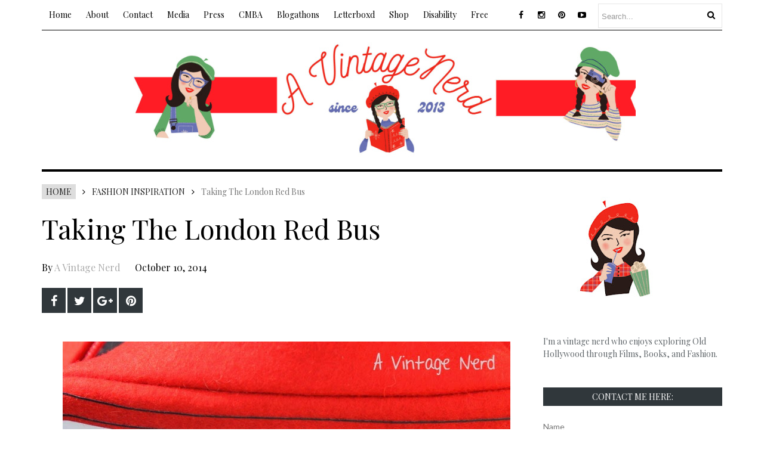

--- FILE ---
content_type: text/javascript; charset=UTF-8
request_url: https://www.avintagenerd.net/feeds/posts/default/-/Fashion%20Inspiration?alt=json-in-script&callback=related_results_labels_thumbs&max-results=8
body_size: 16979
content:
// API callback
related_results_labels_thumbs({"version":"1.0","encoding":"UTF-8","feed":{"xmlns":"http://www.w3.org/2005/Atom","xmlns$openSearch":"http://a9.com/-/spec/opensearchrss/1.0/","xmlns$blogger":"http://schemas.google.com/blogger/2008","xmlns$georss":"http://www.georss.org/georss","xmlns$gd":"http://schemas.google.com/g/2005","xmlns$thr":"http://purl.org/syndication/thread/1.0","id":{"$t":"tag:blogger.com,1999:blog-4374594538719761301"},"updated":{"$t":"2026-01-19T07:52:39.801-05:00"},"category":[{"term":"Be Inspired"},{"term":"Classic Cinema"},{"term":"Personal Style"},{"term":"A Vintage Nerd Book Club"},{"term":"Classic TV Land"},{"term":"Lives of Old Hollywood"},{"term":"Fashion Inspiration"},{"term":"Everything New York"},{"term":"A Vintage Nerd Collaborations"},{"term":"Special Cinema Spotlight"},{"term":"Movie Madness Monday"},{"term":"Vintage Holidays"},{"term":"Helpful Tips \u0026 Tutorials"},{"term":"Hair and Beauty"},{"term":"Twilight Zone Inspiration"},{"term":"Exploring the 1960's"},{"term":"Lifestyle"},{"term":"Retro Food"},{"term":"Into The Past"},{"term":"A Vintage Nerd Recreates"},{"term":"Vintage Teen"},{"term":"YouTube Videos"},{"term":"Behind The Scenes"},{"term":"Living Disabled"},{"term":"Old Hollywood: Did You Know?"},{"term":"Old Hollywood Fashion"},{"term":"Special Cinema Spotlights"},{"term":"A Vintage Nerd Film Studies"},{"term":"A Vintage Nerd Travels"},{"term":"Chiller Theater"},{"term":"Exploring the 1970's"},{"term":"Film Recommendations"},{"term":"Pop Culture Tuesdays"},{"term":"Beauty"},{"term":"Vintage Vinyl Records"},{"term":"Giveaways"},{"term":"Old Hollywood Interviews"},{"term":"Be Inspire"},{"term":"Forgotten Stars"},{"term":"TClassic TV Land"},{"term":"Travel"}],"title":{"type":"text","$t":"A Vintage Nerd || Exploring Old Hollywood Through Fashion, Film, \u0026amp; Books"},"subtitle":{"type":"html","$t":"A Nerd Exploring Old Hollywood Through Fashion, Film, and Books."},"link":[{"rel":"http://schemas.google.com/g/2005#feed","type":"application/atom+xml","href":"https:\/\/www.avintagenerd.net\/feeds\/posts\/default"},{"rel":"self","type":"application/atom+xml","href":"https:\/\/www.blogger.com\/feeds\/4374594538719761301\/posts\/default\/-\/Fashion+Inspiration?alt=json-in-script\u0026max-results=8"},{"rel":"alternate","type":"text/html","href":"https:\/\/www.avintagenerd.net\/search\/label\/Fashion%20Inspiration"},{"rel":"hub","href":"http://pubsubhubbub.appspot.com/"},{"rel":"next","type":"application/atom+xml","href":"https:\/\/www.blogger.com\/feeds\/4374594538719761301\/posts\/default\/-\/Fashion+Inspiration\/-\/Fashion+Inspiration?alt=json-in-script\u0026start-index=9\u0026max-results=8"}],"author":[{"name":{"$t":"A Vintage Nerd"},"uri":{"$t":"http:\/\/www.blogger.com\/profile\/10419873639578606712"},"email":{"$t":"noreply@blogger.com"},"gd$image":{"rel":"http://schemas.google.com/g/2005#thumbnail","width":"32","height":"22","src":"\/\/blogger.googleusercontent.com\/img\/b\/R29vZ2xl\/AVvXsEhtQ23Q89zwK7i5JFm0vLQdyq57lwXiwvE1jfvzzdHTMK565ku7XwRUIusEjEX3qimxGA6-PKcP1HTpbpk2l1B2iN7DTRfLCZa612kKcdXEkQFbyqtuqbf7EU77jcPUcQiguUTzN3JOnI9hKhoGjxo7snDkK-bd1tjAssI8PYLqMfxIaA\/s220\/a%20vintage%20nerd%20spring%20avatar%203.jpg"}}],"generator":{"version":"7.00","uri":"http://www.blogger.com","$t":"Blogger"},"openSearch$totalResults":{"$t":"48"},"openSearch$startIndex":{"$t":"1"},"openSearch$itemsPerPage":{"$t":"8"},"entry":[{"id":{"$t":"tag:blogger.com,1999:blog-4374594538719761301.post-926862884374612761"},"published":{"$t":"2023-05-16T14:38:00.057-04:00"},"updated":{"$t":"2023-05-17T02:17:27.860-04:00"},"category":[{"scheme":"http://www.blogger.com/atom/ns#","term":"Fashion Inspiration"}],"title":{"type":"text","$t":"Ode to Mary Quant"},"content":{"type":"html","$t":"\u003Cdiv class=\"separator\" style=\"clear: both; text-align: center;\"\u003E\u003Ca href=\"https:\/\/blogger.googleusercontent.com\/img\/b\/R29vZ2xl\/AVvXsEjP9PwN69ioq0AzeL_3ZOwnjsxQCVXP77-V-VOO4V_cVcCrl4g2Ql-foUzxtdbd5XCMqyHUTedJcPSghGWzfqi7da7YCx5CCdnSnNIFdYtfrb5wBP7gqoCRhJ6Rg-0AIcX_9OTEXavR-BFDiCDklBUsU6ovD5-qDpnWyvykHhzzTvRzspnOrqQf4agb\/s764\/quant%206-2.jpg\" style=\"margin-left: 1em; margin-right: 1em;\"\u003E\u003Cimg alt=\"A Vintage Nerd, Mary Quant, Vintage Fashion Inspiration, Ode to Mary Quant, 1960's Iconic Fashion, Vintage Fashion Blog\" border=\"0\" data-original-height=\"764\" data-original-width=\"750\" src=\"https:\/\/blogger.googleusercontent.com\/img\/b\/R29vZ2xl\/AVvXsEjP9PwN69ioq0AzeL_3ZOwnjsxQCVXP77-V-VOO4V_cVcCrl4g2Ql-foUzxtdbd5XCMqyHUTedJcPSghGWzfqi7da7YCx5CCdnSnNIFdYtfrb5wBP7gqoCRhJ6Rg-0AIcX_9OTEXavR-BFDiCDklBUsU6ovD5-qDpnWyvykHhzzTvRzspnOrqQf4agb\/s16000\/quant%206-2.jpg\" title=\"A Vintage Nerd, Mary Quant, Vintage Fashion Inspiration, Ode to Mary Quant, 1960's Iconic Fashion, Vintage Fashion Blog\" \/\u003E\u003C\/a\u003E\u003C\/div\u003E\u003Cp style=\"text-align: center;\"\u003E\u003Cspan style=\"font-family: inherit;\"\u003EMary Quant was undeniably a fashion icon. She changed the way women dressed in the 1960's with her design of the miniskirt and hot pants. Ladies and girls everywhere went from fitted waisted, full skirt dresses to short skirts and figure hugging short shorts. Wearing one of Quant's pieces became an act of rebellion against the traditions of the older generations and an act of liberation of the female form.\u0026nbsp;\u003C\/span\u003E\u003C\/p\u003E\u003Cp style=\"text-align: center;\"\u003E\u003Cspan style=\"font-family: inherit;\"\u003EAlthough her most iconic pieces were created in the 1960's, she continued to design well into the 1980s.\u0026nbsp;Ernestine Carter\u0026nbsp;once\u0026nbsp;\u003Cspan style=\"background-color: white; caret-color: rgb(32, 33, 34); text-align: left;\"\u003Ewrote: \"It is given to a fortunate few to be born at the right time, in the right place, with the right talents. In recent fashion there are three:\u0026nbsp;\u003C\/span\u003EChanel\u003Cspan style=\"background-color: white; caret-color: rgb(32, 33, 34); text-align: left;\"\u003E,\u0026nbsp;\u003C\/span\u003EDior\u003Cspan style=\"background-color: white; caret-color: rgb(32, 33, 34); text-align: left;\"\u003E, and Mary Quant.\" Some people can\u0026nbsp;\u003C\/span\u003Ecreate things that also create change and Mary Quant was one of\u0026nbsp;those people.\u003C\/span\u003E\u003C\/p\u003E\u003Cp style=\"text-align: center;\"\u003E\u003Cspan style=\"font-family: inherit;\"\u003EShe passed away on April 13, 2023 at the age of 93. Mary Quant once said; \"Fashion is not frivolous. It is a part of being alive today.\"\u003C\/span\u003E\u003C\/p\u003E\u003Cdiv class=\"separator\" style=\"clear: both; text-align: center;\"\u003E\u003Ca href=\"https:\/\/blogger.googleusercontent.com\/img\/b\/R29vZ2xl\/AVvXsEg_IzoRMXnrKvYQPB8p0J_wlPxVUTNo7CAgjT51TYQ7y-suqVyw0AnW-MA6f2pXljr3B25P8XElhIFnnrN0xVUvg11h4dwm1uFp37uO1yG-KXKo6Bzx_8zmuAhnnFCQ6AOjXW79mlsreRO343jdpr9LR6GTiz8WHNOEKfSefr1DwExcxNUpXPSHuWEl\/s750\/quant-2.jpg\" style=\"margin-left: 1em; margin-right: 1em;\"\u003E\u003Cimg alt=\"A Vintage Nerd, Mary Quant, Vintage Fashion Inspiration, Ode to Mary Quant, 1960's Iconic Fashion, Vintage Fashion Blog\" border=\"0\" data-original-height=\"422\" data-original-width=\"750\" src=\"https:\/\/blogger.googleusercontent.com\/img\/b\/R29vZ2xl\/AVvXsEg_IzoRMXnrKvYQPB8p0J_wlPxVUTNo7CAgjT51TYQ7y-suqVyw0AnW-MA6f2pXljr3B25P8XElhIFnnrN0xVUvg11h4dwm1uFp37uO1yG-KXKo6Bzx_8zmuAhnnFCQ6AOjXW79mlsreRO343jdpr9LR6GTiz8WHNOEKfSefr1DwExcxNUpXPSHuWEl\/s16000\/quant-2.jpg\" title=\"A Vintage Nerd, Mary Quant, Vintage Fashion Inspiration, Ode to Mary Quant, 1960's Iconic Fashion, Vintage Fashion Blog\" \/\u003E\u003C\/a\u003E\u003C\/div\u003E\u003Cdiv class=\"separator\" style=\"clear: both; text-align: center;\"\u003E\u003Ca href=\"https:\/\/blogger.googleusercontent.com\/img\/b\/R29vZ2xl\/AVvXsEijC4wOHc1dLHEExsh9jEpwfsC8amohWJXbyWZVS5FKtyGM92wEI-s8oaEM0izgz1R30xtnmKV48dgmx31zkeF3wzgVpMjbYs8fhH8FRWvdpRtMCGl1kI4sotGlThigfmWVQu4tefjEsPLFbSmi3GmgQH-Ky8R_hCKcQv7sHV5BdmtKb9QEJomPk72P\/s780\/quant%202-3.jpg\" imageanchor=\"1\" style=\"margin-left: 1em; margin-right: 1em;\"\u003E\u003Cimg alt=\"A Vintage Nerd, Mary Quant, Vintage Fashion Inspiration, Ode to Mary Quant, 1960's Iconic Fashion, Vintage Fashion Blog\" border=\"0\" data-original-height=\"780\" data-original-width=\"750\" src=\"https:\/\/blogger.googleusercontent.com\/img\/b\/R29vZ2xl\/AVvXsEijC4wOHc1dLHEExsh9jEpwfsC8amohWJXbyWZVS5FKtyGM92wEI-s8oaEM0izgz1R30xtnmKV48dgmx31zkeF3wzgVpMjbYs8fhH8FRWvdpRtMCGl1kI4sotGlThigfmWVQu4tefjEsPLFbSmi3GmgQH-Ky8R_hCKcQv7sHV5BdmtKb9QEJomPk72P\/s16000\/quant%202-3.jpg\" title=\"A Vintage Nerd, Mary Quant, Vintage Fashion Inspiration, Ode to Mary Quant, 1960's Iconic Fashion, Vintage Fashion Blog\" \/\u003E\u003C\/a\u003E\u003C\/div\u003E\u003Cdiv class=\"separator\" style=\"clear: both; text-align: center;\"\u003E\u003Ca href=\"https:\/\/blogger.googleusercontent.com\/img\/b\/R29vZ2xl\/AVvXsEiB6Xk3URi2LCTXMakoqXY7YO78Vat6agkruVDJcUrcURARhtWeOSUAMZcaAEIxi647yWD86MULU58pGBI3zvNAXAPLhO36lUJKJFE2NfVGjrSM4Aj-VRtcPyQEP9HcoxbwcKTPSh-KuMwSiINrEiOkv9saydWBq541u08ATiyb4pMrlvVieSsN92Ee\/s762\/quant%202-2.jpg\" style=\"margin-left: 1em; margin-right: 1em;\"\u003E\u003Cimg alt=\"A Vintage Nerd, Mary Quant, Vintage Fashion Inspiration, Ode to Mary Quant, 1960's Iconic Fashion, Vintage Fashion Blog\" border=\"0\" data-original-height=\"762\" data-original-width=\"750\" src=\"https:\/\/blogger.googleusercontent.com\/img\/b\/R29vZ2xl\/AVvXsEiB6Xk3URi2LCTXMakoqXY7YO78Vat6agkruVDJcUrcURARhtWeOSUAMZcaAEIxi647yWD86MULU58pGBI3zvNAXAPLhO36lUJKJFE2NfVGjrSM4Aj-VRtcPyQEP9HcoxbwcKTPSh-KuMwSiINrEiOkv9saydWBq541u08ATiyb4pMrlvVieSsN92Ee\/s16000\/quant%202-2.jpg\" title=\"A Vintage Nerd, Mary Quant, Vintage Fashion Inspiration, Ode to Mary Quant, 1960's Iconic Fashion, Vintage Fashion Blog\" \/\u003E\u003C\/a\u003E\u003C\/div\u003E\u003Cdiv class=\"separator\" style=\"clear: both; text-align: center;\"\u003E\u003Ca href=\"https:\/\/blogger.googleusercontent.com\/img\/b\/R29vZ2xl\/AVvXsEg6-w_7nJbO8NWnS_zX2tnPbeUsIQI399fYd9uh8pS9PoTIakoEP_IfoFgDYurPMc8JgykqA7NLMn1_YDUfrpC7RTmD126vNnnUjzHi3Rxc3CnpZlxiP3gmdGGNIgu2pAbft_CBe1C88G0E3HF-A90kBQuU7n2tHiKUAf3rq7TCJsYo6n_AY2WeHmCp\/s1111\/quant%207-2.jpg\" style=\"margin-left: 1em; margin-right: 1em;\"\u003E\u003Cimg alt=\"A Vintage Nerd, Mary Quant, Vintage Fashion Inspiration, Ode to Mary Quant, 1960's Iconic Fashion, Vintage Fashion Blog\" border=\"0\" data-original-height=\"1111\" data-original-width=\"750\" src=\"https:\/\/blogger.googleusercontent.com\/img\/b\/R29vZ2xl\/AVvXsEg6-w_7nJbO8NWnS_zX2tnPbeUsIQI399fYd9uh8pS9PoTIakoEP_IfoFgDYurPMc8JgykqA7NLMn1_YDUfrpC7RTmD126vNnnUjzHi3Rxc3CnpZlxiP3gmdGGNIgu2pAbft_CBe1C88G0E3HF-A90kBQuU7n2tHiKUAf3rq7TCJsYo6n_AY2WeHmCp\/s16000\/quant%207-2.jpg\" title=\"A Vintage Nerd, Mary Quant, Vintage Fashion Inspiration, Ode to Mary Quant, 1960's Iconic Fashion, Vintage Fashion Blog\" \/\u003E\u003C\/a\u003E\u003C\/div\u003E\u003Cdiv class=\"separator\" style=\"clear: both; text-align: center;\"\u003E\u003Ca href=\"https:\/\/blogger.googleusercontent.com\/img\/b\/R29vZ2xl\/AVvXsEhaKfg6lkFissK9OcW22aC4FnDOBCB9Xe4aLfdpHOzz1YjcJeNVJfS9ozdlOxZ_3TamSDwlTvLW5E5zUs8x4DVZuo7uTkpnwjdudwK3JaMV5en0yp3u_7I3s9bPRZd4_jdKG2spjMls4ukD6ic8h8HQrCE7BsXGU8QIyRTw-qWiJZoYEN91Jh4BHRYi\/s1125\/quant-3.jpg\" imageanchor=\"1\" style=\"margin-left: 1em; margin-right: 1em;\"\u003E\u003Cimg alt=\"A Vintage Nerd, Mary Quant, Vintage Fashion Inspiration, Ode to Mary Quant, 1960's Iconic Fashion, Vintage Fashion Blog\" border=\"0\" data-original-height=\"1125\" data-original-width=\"750\" src=\"https:\/\/blogger.googleusercontent.com\/img\/b\/R29vZ2xl\/AVvXsEhaKfg6lkFissK9OcW22aC4FnDOBCB9Xe4aLfdpHOzz1YjcJeNVJfS9ozdlOxZ_3TamSDwlTvLW5E5zUs8x4DVZuo7uTkpnwjdudwK3JaMV5en0yp3u_7I3s9bPRZd4_jdKG2spjMls4ukD6ic8h8HQrCE7BsXGU8QIyRTw-qWiJZoYEN91Jh4BHRYi\/s16000\/quant-3.jpg\" title=\"A Vintage Nerd, Mary Quant, Vintage Fashion Inspiration, Ode to Mary Quant, 1960's Iconic Fashion, Vintage Fashion Blog\" \/\u003E\u003C\/a\u003E\u003C\/div\u003E\u003Cdiv class=\"separator\" style=\"clear: both; text-align: center;\"\u003E\u003Ca href=\"https:\/\/blogger.googleusercontent.com\/img\/b\/R29vZ2xl\/AVvXsEiSVmx6-g8CCZV5L-naYckyGeCFwIHT3TxowXKIqQXTPvzW61YZOjqrPcOpQaW3S1stbmAWaQmqdslrU86H-VITifOZas4nDiDTLiAAGR25we0FlbkSC7Z0xC8A7XZ4Xu_VJIoL7ZAG_5QAH8xWVH-_qvz2bBhNoildSYWYjfpUIYvDHkI4FvZtR_9w\/s750\/quant%203-2.jpg\" style=\"margin-left: 1em; margin-right: 1em;\"\u003E\u003Cimg alt=\"A Vintage Nerd, Mary Quant, Vintage Fashion Inspiration, Ode to Mary Quant, 1960's Iconic Fashion, Vintage Fashion Blog\" border=\"0\" data-original-height=\"699\" data-original-width=\"750\" src=\"https:\/\/blogger.googleusercontent.com\/img\/b\/R29vZ2xl\/AVvXsEiSVmx6-g8CCZV5L-naYckyGeCFwIHT3TxowXKIqQXTPvzW61YZOjqrPcOpQaW3S1stbmAWaQmqdslrU86H-VITifOZas4nDiDTLiAAGR25we0FlbkSC7Z0xC8A7XZ4Xu_VJIoL7ZAG_5QAH8xWVH-_qvz2bBhNoildSYWYjfpUIYvDHkI4FvZtR_9w\/s16000\/quant%203-2.jpg\" title=\"A Vintage Nerd, Mary Quant, Vintage Fashion Inspiration, Ode to Mary Quant, 1960's Iconic Fashion, Vintage Fashion Blog\" \/\u003E\u003C\/a\u003E\u003C\/div\u003E"},"link":[{"rel":"replies","type":"application/atom+xml","href":"https:\/\/www.avintagenerd.net\/feeds\/926862884374612761\/comments\/default","title":"Post Comments"},{"rel":"replies","type":"text/html","href":"https:\/\/www.avintagenerd.net\/2023\/05\/ode-to-mary-quant.html#comment-form","title":"0 Comments"},{"rel":"edit","type":"application/atom+xml","href":"https:\/\/www.blogger.com\/feeds\/4374594538719761301\/posts\/default\/926862884374612761"},{"rel":"self","type":"application/atom+xml","href":"https:\/\/www.blogger.com\/feeds\/4374594538719761301\/posts\/default\/926862884374612761"},{"rel":"alternate","type":"text/html","href":"https:\/\/www.avintagenerd.net\/2023\/05\/ode-to-mary-quant.html","title":"Ode to Mary Quant"}],"author":[{"name":{"$t":"A Vintage Nerd"},"uri":{"$t":"http:\/\/www.blogger.com\/profile\/10419873639578606712"},"email":{"$t":"noreply@blogger.com"},"gd$image":{"rel":"http://schemas.google.com/g/2005#thumbnail","width":"32","height":"22","src":"\/\/blogger.googleusercontent.com\/img\/b\/R29vZ2xl\/AVvXsEhtQ23Q89zwK7i5JFm0vLQdyq57lwXiwvE1jfvzzdHTMK565ku7XwRUIusEjEX3qimxGA6-PKcP1HTpbpk2l1B2iN7DTRfLCZa612kKcdXEkQFbyqtuqbf7EU77jcPUcQiguUTzN3JOnI9hKhoGjxo7snDkK-bd1tjAssI8PYLqMfxIaA\/s220\/a%20vintage%20nerd%20spring%20avatar%203.jpg"}}],"media$thumbnail":{"xmlns$media":"http://search.yahoo.com/mrss/","url":"https:\/\/blogger.googleusercontent.com\/img\/b\/R29vZ2xl\/AVvXsEjP9PwN69ioq0AzeL_3ZOwnjsxQCVXP77-V-VOO4V_cVcCrl4g2Ql-foUzxtdbd5XCMqyHUTedJcPSghGWzfqi7da7YCx5CCdnSnNIFdYtfrb5wBP7gqoCRhJ6Rg-0AIcX_9OTEXavR-BFDiCDklBUsU6ovD5-qDpnWyvykHhzzTvRzspnOrqQf4agb\/s72-c\/quant%206-2.jpg","height":"72","width":"72"},"thr$total":{"$t":"0"}},{"id":{"$t":"tag:blogger.com,1999:blog-4374594538719761301.post-7752610635943299915"},"published":{"$t":"2022-09-14T17:03:00.021-04:00"},"updated":{"$t":"2022-09-14T23:58:33.284-04:00"},"category":[{"scheme":"http://www.blogger.com/atom/ns#","term":"Fashion Inspiration"}],"title":{"type":"text","$t":"1960 Plaid Fall Fashion Inspiration"},"content":{"type":"html","$t":"\u003Cdiv class=\"separator\" style=\"clear: both; text-align: center;\"\u003E\u003Ca href=\"https:\/\/blogger.googleusercontent.com\/img\/b\/R29vZ2xl\/AVvXsEjTOnQju4KNeQHMDdUkf1eqfkRSJYJG__bctubCenBAZ8_3IXBhAKvbzicvOHZvj8iK7EafnRA9ZCOojn0_nrJOdAu2zdi9YjEhcToCybFuCX3PDM947IgTmqHBGZPXQl9obRu0Fgdou4n2Jek6ZiwefvhBtxqyIwVxBOcJsmZIAAa3c6Pf6Jo3u7Rd\/s750\/August%201960%20Vintage%20Mag.jpeg\" imageanchor=\"1\" style=\"margin-left: 1em; margin-right: 1em;\"\u003E\u003Cimg alt=\"A Vintage Nerd, Vintage Blog, Vintage Fashion Inspiration, Vintage 1960s Fall Outfits, Mademoiselle Magazine August 1960, Vintage Plaid, 1960s Fall Fashion\" border=\"0\" data-original-height=\"696\" data-original-width=\"750\" src=\"https:\/\/blogger.googleusercontent.com\/img\/b\/R29vZ2xl\/AVvXsEjTOnQju4KNeQHMDdUkf1eqfkRSJYJG__bctubCenBAZ8_3IXBhAKvbzicvOHZvj8iK7EafnRA9ZCOojn0_nrJOdAu2zdi9YjEhcToCybFuCX3PDM947IgTmqHBGZPXQl9obRu0Fgdou4n2Jek6ZiwefvhBtxqyIwVxBOcJsmZIAAa3c6Pf6Jo3u7Rd\/s16000\/August%201960%20Vintage%20Mag.jpeg\" title=\"A Vintage Nerd, Vintage Blog, Vintage Fashion Inspiration, Vintage 1960s Fall Outfits, Mademoiselle Magazine August 1960, Vintage Plaid, 1960s Fall Fashion\" \/\u003E\u003C\/a\u003E\u003C\/div\u003E\u003Cdiv class=\"separator\" style=\"clear: both; text-align: center;\"\u003E\u003Cbr \/\u003E\u003C\/div\u003E\u003Cdiv class=\"separator\" style=\"clear: both; text-align: center;\"\u003E\u003Cspan style=\"font-family: inherit;\"\u003EI recently acquired an issue of\u0026nbsp;\u003Cspan style=\"caret-color: rgb(34, 34, 34); letter-spacing: 0.35px;\"\u003EMademoiselle Magazine from August 1960 and while I was going through the pages I found a slew of photos of\u0026nbsp;\u003C\/span\u003E\u003C\/span\u003E\u003Cspan style=\"caret-color: rgb(34, 34, 34); letter-spacing: 0.35px;\"\u003Egorgeous\u003C\/span\u003E\u003Cspan style=\"font-family: inherit;\"\u003E\u003Cspan style=\"caret-color: rgb(34, 34, 34); letter-spacing: 0.35px;\"\u003E\u0026nbsp;fall plaid outfits that I just had to share. I am a sucker for plaid and I'd wear it any season but I especially love this pattern for the fall. Which of these outfits are your favorite?\u003C\/span\u003E\u003C\/span\u003E\u003C\/div\u003E\u003Cp style=\"text-align: center;\"\u003E\u003Cspan style=\"caret-color: rgb(34, 34, 34); letter-spacing: 0.35px;\"\u003EHere are some fall plaid outfits from 1960:\u003C\/span\u003E\u003C\/p\u003E\u003Cdiv class=\"separator\" style=\"clear: both; text-align: center;\"\u003E\u003Ca href=\"http:\/\/blogger.googleusercontent.com\/img\/b\/R29vZ2xl\/AVvXsEiMtgfBY2vKhJlN6xRmJpJMMGD8LarG9gN-vNACOlnBs_Gn9yDl0XG9Mf2fnM9EHlwBpvopc5mjWno-eMk2IuaPtsd0zP15pSx-RKDTIKlFrQJflcgrLexC0tyL8RVkluDZcIH9_HkyF9rJzEGCgkAs437WlvtrU-kXIqv1hm-39c29GyBguzEEeXsk\/s851\/August%201960%20(25).jpg\" style=\"margin-left: 1em; margin-right: 1em;\"\u003E\u003Cimg alt=\"A Vintage Nerd, Vintage Blog, Vintage Fashion Inspiration, Vintage 1960s Fall Outfits, Mademoiselle Magazine August 1960, Vintage Plaid, 1960s Fall Fashion\" border=\"0\" data-original-height=\"851\" data-original-width=\"750\" src=\"http:\/\/blogger.googleusercontent.com\/img\/b\/R29vZ2xl\/AVvXsEiMtgfBY2vKhJlN6xRmJpJMMGD8LarG9gN-vNACOlnBs_Gn9yDl0XG9Mf2fnM9EHlwBpvopc5mjWno-eMk2IuaPtsd0zP15pSx-RKDTIKlFrQJflcgrLexC0tyL8RVkluDZcIH9_HkyF9rJzEGCgkAs437WlvtrU-kXIqv1hm-39c29GyBguzEEeXsk\/s16000\/August%201960%20(25).jpg\" title=\"A Vintage Nerd, Vintage Blog, Vintage Fashion Inspiration, Vintage 1960s Fall Outfits, Mademoiselle Magazine August 1960, Vintage Plaid, 1960s Fall Fashion\" \/\u003E\u003C\/a\u003E\u003C\/div\u003E\u003Cdiv class=\"separator\" style=\"clear: both; text-align: center;\"\u003E\u003Ca href=\"https:\/\/blogger.googleusercontent.com\/img\/b\/R29vZ2xl\/AVvXsEjLa5P19qepqNi2EOQAGxFGeJVcZy_QrVRIv5aG-KLiNJNdIPTxy9rmKMaGYm_SQGqza3aZCbar3yXA6tamomcDX7bfSK3Z0WieypKLygmt0hsu3O1tAGHnc9POm1E2wIDB5P4UpcM_9yEQxKvXF56Y-U16GSHNh15E5OG5t-7HjCEwaEBRRcL4lliE\/s1088\/August%201960%20(24)-2.jpg\" style=\"margin-left: 1em; margin-right: 1em;\"\u003E\u003Cimg alt=\"A Vintage Nerd, Vintage Blog, Vintage Fashion Inspiration, Vintage 1960s Fall Outfits, Mademoiselle Magazine August 1960, Vintage Plaid, 1960s Fall Fashion\" border=\"0\" data-original-height=\"1088\" data-original-width=\"750\" src=\"https:\/\/blogger.googleusercontent.com\/img\/b\/R29vZ2xl\/AVvXsEjLa5P19qepqNi2EOQAGxFGeJVcZy_QrVRIv5aG-KLiNJNdIPTxy9rmKMaGYm_SQGqza3aZCbar3yXA6tamomcDX7bfSK3Z0WieypKLygmt0hsu3O1tAGHnc9POm1E2wIDB5P4UpcM_9yEQxKvXF56Y-U16GSHNh15E5OG5t-7HjCEwaEBRRcL4lliE\/s16000\/August%201960%20(24)-2.jpg\" title=\"A Vintage Nerd, Vintage Blog, Vintage Fashion Inspiration, Vintage 1960s Fall Outfits, Mademoiselle Magazine August 1960, Vintage Plaid, 1960s Fall Fashion\" \/\u003E\u003C\/a\u003E\u003C\/div\u003E\u003Cdiv class=\"separator\" style=\"clear: both; text-align: center;\"\u003E\u003Ca href=\"http:\/\/blogger.googleusercontent.com\/img\/b\/R29vZ2xl\/AVvXsEgXXUDFjU2gryFiR3WcVdyQwgzV16TCvlUG-3G5Hjpqk7Md2swCuKU8LhCSr-0G5sWRn7C31eWlyw1nJDFZb3WqYk8ccMXxdo16NxRkWofeI6Xx93_3dXE-B7m6RIW3wZgF1VIP32Qgza3y3Ox_hXb8BFljLmPb49V5qnliz2C8HA3F0yyXtzWKreMe\/s900\/August%201960%20(26).jpg\" style=\"margin-left: 1em; margin-right: 1em;\"\u003E\u003Cimg alt=\"A Vintage Nerd, Vintage Blog, Vintage Fashion Inspiration, Vintage 1960s Fall Outfits, Mademoiselle Magazine August 1960, Vintage Plaid, 1960s Fall Fashion\" border=\"0\" data-original-height=\"900\" data-original-width=\"750\" src=\"https:\/\/blogger.googleusercontent.com\/img\/b\/R29vZ2xl\/AVvXsEgXXUDFjU2gryFiR3WcVdyQwgzV16TCvlUG-3G5Hjpqk7Md2swCuKU8LhCSr-0G5sWRn7C31eWlyw1nJDFZb3WqYk8ccMXxdo16NxRkWofeI6Xx93_3dXE-B7m6RIW3wZgF1VIP32Qgza3y3Ox_hXb8BFljLmPb49V5qnliz2C8HA3F0yyXtzWKreMe\/s16000\/August%201960%20(26).jpg\" title=\"A Vintage Nerd, Vintage Blog, Vintage Fashion Inspiration, Vintage 1960s Fall Outfits, Mademoiselle Magazine August 1960, Vintage Plaid, 1960s Fall Fashion\" \/\u003E\u003C\/a\u003E\u003C\/div\u003E\u003Cdiv class=\"separator\" style=\"clear: both; text-align: center;\"\u003E\u003Ca href=\"http:\/\/blogger.googleusercontent.com\/img\/b\/R29vZ2xl\/AVvXsEiHPvNi2kI7gPMMeiSbQ0ouFNTHP-OTMbsXxrwhMAq-bSbwC2zs-l-BMvQCCqQ3T-3-SPu6cYtYpV9FVGjTz-3BMXq-6XpUzBLdi3_TWQk3k7AU2IIN8IFS4k9VxkjXCVRRCfa7j_rkvwMol1FEpXQXrxK9eBJ6At3RSsfxob-agiYunt8Jri680X7H\/s755\/August%201960%20(24).jpg\" style=\"margin-left: 1em; margin-right: 1em;\"\u003E\u003Cimg alt=\"A Vintage Nerd, Vintage Blog, Vintage Fashion Inspiration, Vintage 1960s Fall Outfits, Mademoiselle Magazine August 1960, Vintage Plaid, 1960s Fall Fashion\" border=\"0\" data-original-height=\"755\" data-original-width=\"750\" src=\"http:\/\/blogger.googleusercontent.com\/img\/b\/R29vZ2xl\/AVvXsEiHPvNi2kI7gPMMeiSbQ0ouFNTHP-OTMbsXxrwhMAq-bSbwC2zs-l-BMvQCCqQ3T-3-SPu6cYtYpV9FVGjTz-3BMXq-6XpUzBLdi3_TWQk3k7AU2IIN8IFS4k9VxkjXCVRRCfa7j_rkvwMol1FEpXQXrxK9eBJ6At3RSsfxob-agiYunt8Jri680X7H\/s16000\/August%201960%20(24).jpg\" title=\"A Vintage Nerd, Vintage Blog, Vintage Fashion Inspiration, Vintage 1960s Fall Outfits, Mademoiselle Magazine August 1960, Vintage Plaid, 1960s Fall Fashion\" \/\u003E\u003C\/a\u003E\u003C\/div\u003E"},"link":[{"rel":"replies","type":"application/atom+xml","href":"https:\/\/www.avintagenerd.net\/feeds\/7752610635943299915\/comments\/default","title":"Post Comments"},{"rel":"replies","type":"text/html","href":"https:\/\/www.avintagenerd.net\/2022\/09\/1960-plaid-fall-fashion-inspiration.html#comment-form","title":"0 Comments"},{"rel":"edit","type":"application/atom+xml","href":"https:\/\/www.blogger.com\/feeds\/4374594538719761301\/posts\/default\/7752610635943299915"},{"rel":"self","type":"application/atom+xml","href":"https:\/\/www.blogger.com\/feeds\/4374594538719761301\/posts\/default\/7752610635943299915"},{"rel":"alternate","type":"text/html","href":"https:\/\/www.avintagenerd.net\/2022\/09\/1960-plaid-fall-fashion-inspiration.html","title":"1960 Plaid Fall Fashion Inspiration"}],"author":[{"name":{"$t":"A Vintage Nerd"},"uri":{"$t":"http:\/\/www.blogger.com\/profile\/10419873639578606712"},"email":{"$t":"noreply@blogger.com"},"gd$image":{"rel":"http://schemas.google.com/g/2005#thumbnail","width":"32","height":"22","src":"\/\/blogger.googleusercontent.com\/img\/b\/R29vZ2xl\/AVvXsEhtQ23Q89zwK7i5JFm0vLQdyq57lwXiwvE1jfvzzdHTMK565ku7XwRUIusEjEX3qimxGA6-PKcP1HTpbpk2l1B2iN7DTRfLCZa612kKcdXEkQFbyqtuqbf7EU77jcPUcQiguUTzN3JOnI9hKhoGjxo7snDkK-bd1tjAssI8PYLqMfxIaA\/s220\/a%20vintage%20nerd%20spring%20avatar%203.jpg"}}],"media$thumbnail":{"xmlns$media":"http://search.yahoo.com/mrss/","url":"https:\/\/blogger.googleusercontent.com\/img\/b\/R29vZ2xl\/AVvXsEjTOnQju4KNeQHMDdUkf1eqfkRSJYJG__bctubCenBAZ8_3IXBhAKvbzicvOHZvj8iK7EafnRA9ZCOojn0_nrJOdAu2zdi9YjEhcToCybFuCX3PDM947IgTmqHBGZPXQl9obRu0Fgdou4n2Jek6ZiwefvhBtxqyIwVxBOcJsmZIAAa3c6Pf6Jo3u7Rd\/s72-c\/August%201960%20Vintage%20Mag.jpeg","height":"72","width":"72"},"thr$total":{"$t":"0"}},{"id":{"$t":"tag:blogger.com,1999:blog-4374594538719761301.post-3930893815832358031"},"published":{"$t":"2022-03-17T00:35:00.001-04:00"},"updated":{"$t":"2022-07-14T01:12:31.491-04:00"},"category":[{"scheme":"http://www.blogger.com/atom/ns#","term":"Fashion Inspiration"}],"title":{"type":"text","$t":"My Favorite Spring Transition Piece"},"content":{"type":"html","$t":"\u003Cp\u003E\u003C\/p\u003E\u003Cdiv class=\"separator\" style=\"clear: both; text-align: center;\"\u003E\u003Ca href=\"https:\/\/blogger.googleusercontent.com\/img\/a\/AVvXsEgOHCBovceRHq7QU_RF62GgwOo80o4NjjoQJkN9De0mUSXLi8Sdg4uVrT0qpDuL4fCL-RxZcS-QsMAhyutFBOXFkuX2WVvbf1SfCdfSzGsQYjL4CW2QAZBXka9L8B3FAXVFMb-ZlmQF1iWNJOcTo6OvD6kG_mrtaflFjklkhYA3qKKUo7eGTgLjjAGW=s1039\" style=\"margin-left: 1em; margin-right: 1em;\"\u003E\u003Cimg alt=\"A Vintage Nerd, Vintage Fashion, Vintage Capes, Vintage Blog, Vintage Fashion Blog, Spring Transition Fashion\" border=\"0\" data-original-height=\"1039\" data-original-width=\"750\" src=\"https:\/\/blogger.googleusercontent.com\/img\/a\/AVvXsEgOHCBovceRHq7QU_RF62GgwOo80o4NjjoQJkN9De0mUSXLi8Sdg4uVrT0qpDuL4fCL-RxZcS-QsMAhyutFBOXFkuX2WVvbf1SfCdfSzGsQYjL4CW2QAZBXka9L8B3FAXVFMb-ZlmQF1iWNJOcTo6OvD6kG_mrtaflFjklkhYA3qKKUo7eGTgLjjAGW=s16000\" title=\"A Vintage Nerd, Vintage Fashion, Vintage Capes, Vintage Blog, Vintage Fashion Blog, Spring Transition Fashion\" \/\u003E\u003C\/a\u003E\u003C\/div\u003E\u003Cbr \/\u003E\u003Cdiv class=\"separator\" style=\"clear: both; text-align: center;\"\u003EThrough the years of wearing vintage and retro fashions I have found one piece that has become a spring staple of mine. The weather between winter and spring usually fluctuates with sunny days paired with chilly wind. The weather isn't too cold for a coat anymore but it isn't warm enough for a cardigan either. Let me introduce you to my favorite spring transition piece, the cape.\u003C\/div\u003E\u003Cdiv class=\"separator\" style=\"clear: both; text-align: center;\"\u003E\u003Cbr \/\u003E\u003C\/div\u003E\u003Cdiv class=\"separator\" style=\"clear: both; text-align: center;\"\u003EThe cape has been used in all lengths, fabrics, and colors through the entirety of the last century. In the 1930's women's capes were cropped and in the 1960's they had pockets. In the 1950's women's capes came with belts and in the 1970's they were knitted. Whether you choose to buy true vintage or vintage inspired women's capes, a cape can keep you warm without having you sweat which is the goal during the winter to spring weather transitions.\u003C\/div\u003E\u003Cdiv class=\"separator\" style=\"clear: both; text-align: center;\"\u003E\u003Cbr \/\u003E\u003C\/div\u003E\u003Cdiv class=\"separator\" style=\"clear: both; text-align: center;\"\u003EMy favorite kind of capes have pockets, keep me warm, look stylish, and feel comfortable. It's the perfect spring fashion transition piece that allows you to not feel overheated with a big coat anymore and yet keep you warm when the chilly breeze comes through. They go great with casual jeans and look super cute with dresses. The cape is versatile which is an important because it can be used with so many different outfits sporadically throughout the year. I've worn my capes through all the seasons but it has become my favorite spring transition piece because it does the job that coats and cardigans can't do when the weather is shifting from cold to warmer days.\u003C\/div\u003E\u003Cdiv class=\"separator\" style=\"clear: both; text-align: center;\"\u003E\u003Cbr \/\u003E\u003C\/div\u003E\u003Cdiv class=\"separator\" style=\"clear: both; text-align: center;\"\u003EWhat is your favorite spring transition piece? If you are interested in reading about my favorite fall transition piece you can read all about it \u003Ca href=\"http:\/\/www.avintagenerd.net\/2020\/09\/my-favorite-fall-transition-piece.html\" target=\"_blank\"\u003EHERE\u003C\/a\u003E.\u003C\/div\u003E\u003Cdiv style=\"text-align: center;\"\u003E\u003Cbr \/\u003E\u003C\/div\u003E\u003Cdiv class=\"separator\" style=\"clear: both; text-align: center;\"\u003E\u003Ca href=\"https:\/\/blogger.googleusercontent.com\/img\/a\/AVvXsEj9oZWpSxQF0WQn1yWIaonGii9m_4Itg58GbnCuSeXip6wi_vQgL8ZGFlAKDyhwxHyIIirvf4NgMEknp0_wb8OES3LyNUD9DvbMRa7O7aYSsdM5lqfFSygn7uW82qEFT9HJ4t0a85bstj1KnUExR92h0AeV_3MykMLddL1g3qc1LNKUWPHyDYWV1siw=s750\" imageanchor=\"1\" style=\"margin-left: 1em; margin-right: 1em;\"\u003E\u003Cimg alt=\"A Vintage Nerd, Vintage Fashion, Vintage Capes, Vintage Blog, Vintage Fashion Blog, Spring Transition Fashion, Retro Inspired Capes\" border=\"0\" data-original-height=\"499\" data-original-width=\"750\" src=\"https:\/\/blogger.googleusercontent.com\/img\/a\/AVvXsEj9oZWpSxQF0WQn1yWIaonGii9m_4Itg58GbnCuSeXip6wi_vQgL8ZGFlAKDyhwxHyIIirvf4NgMEknp0_wb8OES3LyNUD9DvbMRa7O7aYSsdM5lqfFSygn7uW82qEFT9HJ4t0a85bstj1KnUExR92h0AeV_3MykMLddL1g3qc1LNKUWPHyDYWV1siw=s16000\" title=\"A Vintage Nerd, Vintage Fashion, Vintage Capes, Vintage Blog, Vintage Fashion Blog, Spring Transition Fashion, Retro Inspired Capes\" \/\u003E\u003C\/a\u003E\u003C\/div\u003E\u003Cdiv class=\"separator\" style=\"clear: both; text-align: center;\"\u003E\u003Ca href=\"https:\/\/blogger.googleusercontent.com\/img\/a\/AVvXsEgz6qCJtBU6FcihETPwp9TyArdRLQFfFdVm1yN7TN11B83Xf1Ts-BQiadisH-dhu3LtMbLdhDkOjNmd1XdOI5jEuP3AfdKFVle7q99RY9wuF_e4N9UZCOd3I2y3t8IDGxLkrMhnmU-ib99XHG24C5xmCqMxtZK0kCUCOBV0kLYR_O5eB1LcUkyVENrJ=s1000\" imageanchor=\"1\" style=\"margin-left: 1em; margin-right: 1em;\"\u003E\u003Cimg alt=\"A Vintage Nerd, Vintage Fashion, Vintage Capes, Vintage Blog, Vintage Fashion Blog, Spring Transition Fashion, Retro Inspired Capes\" border=\"0\" data-original-height=\"1000\" data-original-width=\"750\" src=\"https:\/\/blogger.googleusercontent.com\/img\/a\/AVvXsEgz6qCJtBU6FcihETPwp9TyArdRLQFfFdVm1yN7TN11B83Xf1Ts-BQiadisH-dhu3LtMbLdhDkOjNmd1XdOI5jEuP3AfdKFVle7q99RY9wuF_e4N9UZCOd3I2y3t8IDGxLkrMhnmU-ib99XHG24C5xmCqMxtZK0kCUCOBV0kLYR_O5eB1LcUkyVENrJ=s16000\" title=\"A Vintage Nerd, Vintage Fashion, Vintage Capes, Vintage Blog, Vintage Fashion Blog, Spring Transition Fashion, Retro Inspired Capes\" \/\u003E\u003C\/a\u003E\u003C\/div\u003E\u003Cdiv class=\"separator\" style=\"clear: both; text-align: center;\"\u003E\u003Ca href=\"https:\/\/blogger.googleusercontent.com\/img\/a\/AVvXsEjCSnpWyr2grPlXKr_DH66hW704f3dDUUzaNHF_I7DHSBVqJ7MZlnczX6HnTPw-2QNUH95imrbvu9hUlav9PoxO13gvrezQJ2DJxko-qqvisd_sR64ofpE9BqIojOmMnhe3V3rnQEMMzfU_CV0T1gWq-U8lAgxZ1qN6VhFWso7cuwK4yiW6kpgsO6e-=s750\" imageanchor=\"1\" style=\"margin-left: 1em; margin-right: 1em;\"\u003E\u003Cimg alt=\"A Vintage Nerd, Vintage Fashion, Vintage Capes, Vintage Blog, Vintage Fashion Blog, Spring Transition Fashion, Retro Inspired Capes\" border=\"0\" data-original-height=\"741\" data-original-width=\"750\" src=\"https:\/\/blogger.googleusercontent.com\/img\/a\/AVvXsEjCSnpWyr2grPlXKr_DH66hW704f3dDUUzaNHF_I7DHSBVqJ7MZlnczX6HnTPw-2QNUH95imrbvu9hUlav9PoxO13gvrezQJ2DJxko-qqvisd_sR64ofpE9BqIojOmMnhe3V3rnQEMMzfU_CV0T1gWq-U8lAgxZ1qN6VhFWso7cuwK4yiW6kpgsO6e-=s16000\" title=\"A Vintage Nerd, Vintage Fashion, Vintage Capes, Vintage Blog, Vintage Fashion Blog, Spring Transition Fashion, Retro Inspired Capes\" \/\u003E\u003C\/a\u003E\u003C\/div\u003E\u003Cdiv class=\"separator\" style=\"clear: both; text-align: center;\"\u003E\u003Ca href=\"https:\/\/blogger.googleusercontent.com\/img\/a\/AVvXsEh1LkXIJyAbNhWGvahNVUW71CNyVtYznQIKwdILGDf_5Q8EtNnuThdT0fmZot0M3WNVUDazDyO7-x1WcSLNBTtipE2jiAofwHYEtxaxvB3nKZb1rC2XpEEH1iLD2mx5QVqyLZH-WZ1rnZqjFeru_HcXawifM79GFP451vvuxYH1dpKW98PMIhfp-E5T=s1000\" imageanchor=\"1\" style=\"margin-left: 1em; margin-right: 1em;\"\u003E\u003Cimg alt=\"A Vintage Nerd, Vintage Fashion, Vintage Capes, Vintage Blog, Vintage Fashion Blog, Spring Transition Fashion, Retro Inspired Capes\" border=\"0\" data-original-height=\"1000\" data-original-width=\"750\" src=\"https:\/\/blogger.googleusercontent.com\/img\/a\/AVvXsEh1LkXIJyAbNhWGvahNVUW71CNyVtYznQIKwdILGDf_5Q8EtNnuThdT0fmZot0M3WNVUDazDyO7-x1WcSLNBTtipE2jiAofwHYEtxaxvB3nKZb1rC2XpEEH1iLD2mx5QVqyLZH-WZ1rnZqjFeru_HcXawifM79GFP451vvuxYH1dpKW98PMIhfp-E5T=s16000\" title=\"A Vintage Nerd, Vintage Fashion, Vintage Capes, Vintage Blog, Vintage Fashion Blog, Spring Transition Fashion, Retro Inspired Capes\" \/\u003E\u003C\/a\u003E\u003C\/div\u003E\u003Cp\u003E\u003C\/p\u003E"},"link":[{"rel":"replies","type":"application/atom+xml","href":"https:\/\/www.avintagenerd.net\/feeds\/3930893815832358031\/comments\/default","title":"Post Comments"},{"rel":"replies","type":"text/html","href":"https:\/\/www.avintagenerd.net\/2022\/03\/my-favorite-spring-transition-piece.html#comment-form","title":"2 Comments"},{"rel":"edit","type":"application/atom+xml","href":"https:\/\/www.blogger.com\/feeds\/4374594538719761301\/posts\/default\/3930893815832358031"},{"rel":"self","type":"application/atom+xml","href":"https:\/\/www.blogger.com\/feeds\/4374594538719761301\/posts\/default\/3930893815832358031"},{"rel":"alternate","type":"text/html","href":"https:\/\/www.avintagenerd.net\/2022\/03\/my-favorite-spring-transition-piece.html","title":"My Favorite Spring Transition Piece"}],"author":[{"name":{"$t":"A Vintage Nerd"},"uri":{"$t":"http:\/\/www.blogger.com\/profile\/10419873639578606712"},"email":{"$t":"noreply@blogger.com"},"gd$image":{"rel":"http://schemas.google.com/g/2005#thumbnail","width":"32","height":"22","src":"\/\/blogger.googleusercontent.com\/img\/b\/R29vZ2xl\/AVvXsEhtQ23Q89zwK7i5JFm0vLQdyq57lwXiwvE1jfvzzdHTMK565ku7XwRUIusEjEX3qimxGA6-PKcP1HTpbpk2l1B2iN7DTRfLCZa612kKcdXEkQFbyqtuqbf7EU77jcPUcQiguUTzN3JOnI9hKhoGjxo7snDkK-bd1tjAssI8PYLqMfxIaA\/s220\/a%20vintage%20nerd%20spring%20avatar%203.jpg"}}],"media$thumbnail":{"xmlns$media":"http://search.yahoo.com/mrss/","url":"https:\/\/blogger.googleusercontent.com\/img\/a\/AVvXsEgOHCBovceRHq7QU_RF62GgwOo80o4NjjoQJkN9De0mUSXLi8Sdg4uVrT0qpDuL4fCL-RxZcS-QsMAhyutFBOXFkuX2WVvbf1SfCdfSzGsQYjL4CW2QAZBXka9L8B3FAXVFMb-ZlmQF1iWNJOcTo6OvD6kG_mrtaflFjklkhYA3qKKUo7eGTgLjjAGW=s72-c","height":"72","width":"72"},"thr$total":{"$t":"2"}},{"id":{"$t":"tag:blogger.com,1999:blog-4374594538719761301.post-3435749642267235642"},"published":{"$t":"2021-05-04T14:45:00.002-04:00"},"updated":{"$t":"2022-07-14T01:14:24.911-04:00"},"category":[{"scheme":"http://www.blogger.com/atom/ns#","term":"Fashion Inspiration"}],"title":{"type":"text","$t":"8 Simple Steps To Create Audrey Hepburn's Personal Style"},"content":{"type":"html","$t":"\u003Cp\u003E\u003C\/p\u003E\u003Cdiv class=\"separator\" style=\"clear: both; text-align: center;\"\u003E\u003Ca href=\"https:\/\/blogger.googleusercontent.com\/img\/b\/R29vZ2xl\/AVvXsEgMG7kvjaJ3Xr7doU_96PkHuui2KvwIWb56esH8UQq99QVTzhbgA7O0AUBLy9Fjgz6KgRqPuCh6yvk1vYRO-19comhIo31U7gGAgkpo-0jwhK55Ovdj3LhFYuz61-0lO3h3MYMofh97bjI\/s750\/ah+style-2.jpg\" style=\"margin-left: 1em; margin-right: 1em;\"\u003E\u003Cimg alt=\"A Vintage Nerd, Vintage Blog, Audrey Hepburn Style, Audrey Hepburn Fashion, Audrey Hepburn Personal Style, Vintage Fashion Blog\" border=\"0\" data-original-height=\"563\" data-original-width=\"750\" src=\"https:\/\/blogger.googleusercontent.com\/img\/b\/R29vZ2xl\/AVvXsEgMG7kvjaJ3Xr7doU_96PkHuui2KvwIWb56esH8UQq99QVTzhbgA7O0AUBLy9Fjgz6KgRqPuCh6yvk1vYRO-19comhIo31U7gGAgkpo-0jwhK55Ovdj3LhFYuz61-0lO3h3MYMofh97bjI\/s16000\/ah+style-2.jpg\" title=\"A Vintage Nerd, Vintage Blog, Audrey Hepburn Style, Audrey Hepburn Fashion, Audrey Hepburn Personal Style, Vintage Fashion Blog\" \/\u003E\u003C\/a\u003E\u003C\/div\u003E\u003Cdiv class=\"separator\" style=\"clear: both; text-align: center;\"\u003E\u003Cb\u003EAudrey was a huge fan of headscarves. They protect you from the elements damaging your hairstyle as well as look pretty while keeping your head warm.\u003C\/b\u003E\u003C\/div\u003E\u003Cdiv class=\"separator\" style=\"clear: both; text-align: center;\"\u003E\u003Cb\u003E\u003Cbr \/\u003E\u003C\/b\u003E\u003C\/div\u003E\u003Cdiv class=\"separator\" style=\"clear: both; text-align: center;\"\u003E\u003Cbr \/\u003E\u003C\/div\u003E\u003Cdiv class=\"separator\" style=\"clear: both; text-align: center;\"\u003EToday would have been Audrey Hepburn 92nd Birthday. She was known for her compelling roles and her humanitarian work but also for her love of fashion. Audrey collaborated with Hubert de Givenchy on many of her films creating what is now known as the Audrey style. Her looks on screen were a blend of simplicity and flair. She found that the right clothes for a film helped her feel the part and in real life felt that fashion boosted her self-confidence.\u0026nbsp;\u003C\/div\u003E\u003Cp\u003E\u003C\/p\u003E\u003Cp style=\"text-align: center;\"\u003EAlthough there is a lot admire with Audrey's film fashion, let's look at personal everyday style. Here are 8 simple steps to creating Audrey Hepburn's iconic style.\u0026nbsp;\u003C\/p\u003E\u003Cp style=\"text-align: center;\"\u003E\u003Cbr \/\u003E\u003C\/p\u003E\u003Cp style=\"text-align: center;\"\u003E\u003Cb\u003EThe bigger the sunglasses the better. Protect your eyes from sun damage and look vintage chic.\u003C\/b\u003E\u003Ca href=\"https:\/\/blogger.googleusercontent.com\/img\/b\/R29vZ2xl\/AVvXsEjbsaEJ-5C6_Cug5qTQNdvWuK9shyAl1sV-O9WAi7Mlo-YIRRAeiQkntm6mQLJ4WKoNjR7gfp_uB4TXYB0fBv4ZLFbETbmdaihtkHIUxTgW5ntRZfpG1oxhcU7yxeKKM50aNqkEY6au0G4\/s750\/ah+style+5-2.jpg\" style=\"margin-left: 1em; margin-right: 1em;\"\u003E\u003Cimg alt=\"A Vintage Nerd, Vintage Blog, Audrey Hepburn Style, Audrey Hepburn Fashion, Audrey Hepburn Personal Style, Vintage Fashion Blog\" border=\"0\" data-original-height=\"727\" data-original-width=\"750\" src=\"https:\/\/blogger.googleusercontent.com\/img\/b\/R29vZ2xl\/AVvXsEjbsaEJ-5C6_Cug5qTQNdvWuK9shyAl1sV-O9WAi7Mlo-YIRRAeiQkntm6mQLJ4WKoNjR7gfp_uB4TXYB0fBv4ZLFbETbmdaihtkHIUxTgW5ntRZfpG1oxhcU7yxeKKM50aNqkEY6au0G4\/s16000\/ah+style+5-2.jpg\" title=\"A Vintage Nerd, Vintage Blog, Audrey Hepburn Style, Audrey Hepburn Fashion, Audrey Hepburn Personal Style, Vintage Fashion Blog\" \/\u003E\u003C\/a\u003E\u003Cb\u003EHorizontal tripes are kind to your figure. They are flattering and work well with any piece in your wardrobe.\u003C\/b\u003E\u003Ca href=\"https:\/\/blogger.googleusercontent.com\/img\/b\/R29vZ2xl\/AVvXsEjAGsHbrbfhtpUCLequHFi-V1-EYKV9EbbjnVWm7LJjzQwU-kH6VF7y9__XgjBttn7gPRWxO1V8NwbypJGqGdQ6bc6uLjrEPw_gFoLKHczKogIV_7JgtdnlRVAZ1HxHzP4_yAFwVds9wtw\/s1125\/ah+style+6-3.jpg\" style=\"margin-left: 1em; margin-right: 1em;\"\u003E\u003Cimg alt=\"A Vintage Nerd, Vintage Blog, Audrey Hepburn Style, Audrey Hepburn Fashion, Audrey Hepburn Personal Style, Vintage Fashion Blog\" border=\"0\" data-original-height=\"1125\" data-original-width=\"750\" src=\"https:\/\/blogger.googleusercontent.com\/img\/b\/R29vZ2xl\/AVvXsEjAGsHbrbfhtpUCLequHFi-V1-EYKV9EbbjnVWm7LJjzQwU-kH6VF7y9__XgjBttn7gPRWxO1V8NwbypJGqGdQ6bc6uLjrEPw_gFoLKHczKogIV_7JgtdnlRVAZ1HxHzP4_yAFwVds9wtw\/s16000\/ah+style+6-3.jpg\" title=\"A Vintage Nerd, Vintage Blog, Audrey Hepburn Style, Audrey Hepburn Fashion, Audrey Hepburn Personal Style, Vintage Fashion Blog\" \/\u003E\u003C\/a\u003E\u003C\/p\u003E\u003Cp style=\"text-align: center;\"\u003E\u003Cb\u003EBig handbags can hold everything you need and add a dash of sophistication to any outfit.\u003C\/b\u003E\u003Ca href=\"https:\/\/blogger.googleusercontent.com\/img\/b\/R29vZ2xl\/AVvXsEjJmGfuT-sQF6Lavnysg2Pt75RmyiyJ2WTb4Hnu-8qvI_2cKLocoGP9m2kJyLS-Va03M1Pv_-qSPoVrqKiAj5QTayRl0-iBQ2myq2SAyL8O9TMMk7emAk_sCOeK2zlcj59GQ8B86jDoRAg\/s925\/ah+style+9-2.jpg\" style=\"margin-left: 1em; margin-right: 1em;\"\u003E\u003Cimg alt=\"A Vintage Nerd, Vintage Blog, Audrey Hepburn Style, Audrey Hepburn Fashion, Audrey Hepburn Personal Style, Vintage Fashion Blog\" border=\"0\" data-original-height=\"925\" data-original-width=\"750\" src=\"https:\/\/blogger.googleusercontent.com\/img\/b\/R29vZ2xl\/AVvXsEjJmGfuT-sQF6Lavnysg2Pt75RmyiyJ2WTb4Hnu-8qvI_2cKLocoGP9m2kJyLS-Va03M1Pv_-qSPoVrqKiAj5QTayRl0-iBQ2myq2SAyL8O9TMMk7emAk_sCOeK2zlcj59GQ8B86jDoRAg\/s16000\/ah+style+9-2.jpg\" title=\"A Vintage Nerd, Vintage Blog, Audrey Hepburn Style, Audrey Hepburn Fashion, Audrey Hepburn Personal Style, Vintage Fashion Blog\" \/\u003E\u003C\/a\u003E\u003C\/p\u003E\u003Cp style=\"text-align: center;\"\u003E\u003Cb\u003EWear your favorite colors. According to Audrey's youngest son Luca, her favorite color was Cyan.\u003C\/b\u003E\u003Ca href=\"https:\/\/blogger.googleusercontent.com\/img\/b\/R29vZ2xl\/AVvXsEidmpAstFaYr3fsi1EaSnufkvvy1Kafq_inzObQl78iAopzPu93uf868lsbqPOvzG45YrwIIbtmFmyrEuOeoSzgOObiFS8_sBgGG3WKY7mTpFoxnUXHTNF2MJHGj4sy0C5yNnjRr1zwbuw\/s1121\/ah+style+13-2.jpg\" style=\"margin-left: 1em; margin-right: 1em;\"\u003E\u003Cimg alt=\"A Vintage Nerd, Vintage Blog, Audrey Hepburn Style, Audrey Hepburn Fashion, Audrey Hepburn Personal Style, Vintage Fashion Blog\" border=\"0\" data-original-height=\"1121\" data-original-width=\"750\" src=\"https:\/\/blogger.googleusercontent.com\/img\/b\/R29vZ2xl\/AVvXsEidmpAstFaYr3fsi1EaSnufkvvy1Kafq_inzObQl78iAopzPu93uf868lsbqPOvzG45YrwIIbtmFmyrEuOeoSzgOObiFS8_sBgGG3WKY7mTpFoxnUXHTNF2MJHGj4sy0C5yNnjRr1zwbuw\/s16000\/ah+style+13-2.jpg\" title=\"A Vintage Nerd, Vintage Blog, Audrey Hepburn Style, Audrey Hepburn Fashion, Audrey Hepburn Personal Style, Vintage Fashion Blog\" \/\u003E\u003C\/a\u003E\u003Cb\u003EAudrey loved wearing the classic trench coat both on and off screen.\u0026nbsp;\u003C\/b\u003E\u003Ca href=\"https:\/\/blogger.googleusercontent.com\/img\/b\/R29vZ2xl\/AVvXsEgQDXsIxqPgINX1a7KHY-RJ6IebSlwkfs5xxOwSkMnFVkBIFmO4fOCsxtBYXl6XX9LBTDOomXAthdzl8scvZ0Jx_MoeFYj4u1Lhvsmo-GXMLK5E6F5QKomgAqBovWOKB4KDab911v_mo78\/s994\/ah+style+14-2.jpg\" style=\"margin-left: 1em; margin-right: 1em;\"\u003E\u003Cimg alt=\"A Vintage Nerd, Vintage Blog, Audrey Hepburn Style, Audrey Hepburn Fashion, Audrey Hepburn Personal Style, Vintage Fashion Blog\" border=\"0\" data-original-height=\"994\" data-original-width=\"750\" src=\"https:\/\/blogger.googleusercontent.com\/img\/b\/R29vZ2xl\/AVvXsEgQDXsIxqPgINX1a7KHY-RJ6IebSlwkfs5xxOwSkMnFVkBIFmO4fOCsxtBYXl6XX9LBTDOomXAthdzl8scvZ0Jx_MoeFYj4u1Lhvsmo-GXMLK5E6F5QKomgAqBovWOKB4KDab911v_mo78\/s16000\/ah+style+14-2.jpg\" title=\"A Vintage Nerd, Vintage Blog, Audrey Hepburn Style, Audrey Hepburn Fashion, Audrey Hepburn Personal Style, Vintage Fashion Blog\" \/\u003E\u003C\/a\u003E\u003Cb\u003EMascara is a girls best friend especially as she ages. Mascara can help open up the eyes more and give a fresh look to your makeup without over doing it.\u003C\/b\u003E\u003Ca href=\"https:\/\/blogger.googleusercontent.com\/img\/b\/R29vZ2xl\/AVvXsEhGS2VshMDVDF-KeFKhKdwb1L7kFtLpclgS58TJB8X42921PppFK-56rJkGm53uSwnj0nFMyC0pq2nxVOwJ1GLJ4VN_yUHJejyDBo4td-Wx3zvou8vqEraDTiwPIJ4iuIZqsI5lZBSfykA\/s888\/ah+style+10-2.jpg\" style=\"margin-left: 1em; margin-right: 1em;\"\u003E\u003Cimg alt=\"A Vintage Nerd, Vintage Blog, Audrey Hepburn Style, Audrey Hepburn Fashion, Audrey Hepburn Personal Style, Vintage Fashion Blog\" border=\"0\" data-original-height=\"888\" data-original-width=\"750\" src=\"https:\/\/blogger.googleusercontent.com\/img\/b\/R29vZ2xl\/AVvXsEhGS2VshMDVDF-KeFKhKdwb1L7kFtLpclgS58TJB8X42921PppFK-56rJkGm53uSwnj0nFMyC0pq2nxVOwJ1GLJ4VN_yUHJejyDBo4td-Wx3zvou8vqEraDTiwPIJ4iuIZqsI5lZBSfykA\/s16000\/ah+style+10-2.jpg\" title=\"A Vintage Nerd, Vintage Blog, Audrey Hepburn Style, Audrey Hepburn Fashion, Audrey Hepburn Personal Style, Vintage Fashion Blog\" \/\u003E\u003C\/a\u003E\u003Cb\u003EAudrey always wore flat or low heel shoes even when she was older. Classic, well fitted shoes like these went well with capris, pants, skirts, and dresses.\u003C\/b\u003E\u003Ca href=\"https:\/\/blogger.googleusercontent.com\/img\/b\/R29vZ2xl\/AVvXsEi01mTrbp1nPc8e82GyQWpVzPJJP6yX2oZZPCXpDBLSUq5ojo9NSCxOphJqxF63bBNpeJjZ5xn2lVJrbHofxIzxJRXP5CqwJ58-XMOCKgXIJNl9T2T8Bn5MW2EaKltm-78ojH1h2RT9PBs\/s1366\/ah+style+15-2.jpg\" style=\"margin-left: 1em; margin-right: 1em;\"\u003E\u003Cimg alt=\"A Vintage Nerd, Vintage Blog, Audrey Hepburn Style, Audrey Hepburn Fashion, Audrey Hepburn Personal Style, Vintage Fashion Blog\" border=\"0\" data-original-height=\"1366\" data-original-width=\"750\" src=\"https:\/\/blogger.googleusercontent.com\/img\/b\/R29vZ2xl\/AVvXsEi01mTrbp1nPc8e82GyQWpVzPJJP6yX2oZZPCXpDBLSUq5ojo9NSCxOphJqxF63bBNpeJjZ5xn2lVJrbHofxIzxJRXP5CqwJ58-XMOCKgXIJNl9T2T8Bn5MW2EaKltm-78ojH1h2RT9PBs\/s16000\/ah+style+15-2.jpg\" title=\"A Vintage Nerd, Vintage Blog, Audrey Hepburn Style, Audrey Hepburn Fashion, Audrey Hepburn Personal Style, Vintage Fashion Blog\" \/\u003E\u003C\/a\u003E\u003C\/p\u003E"},"link":[{"rel":"replies","type":"application/atom+xml","href":"https:\/\/www.avintagenerd.net\/feeds\/3435749642267235642\/comments\/default","title":"Post Comments"},{"rel":"replies","type":"text/html","href":"https:\/\/www.avintagenerd.net\/2021\/05\/8-simple-steps-to-create-audrey.html#comment-form","title":"0 Comments"},{"rel":"edit","type":"application/atom+xml","href":"https:\/\/www.blogger.com\/feeds\/4374594538719761301\/posts\/default\/3435749642267235642"},{"rel":"self","type":"application/atom+xml","href":"https:\/\/www.blogger.com\/feeds\/4374594538719761301\/posts\/default\/3435749642267235642"},{"rel":"alternate","type":"text/html","href":"https:\/\/www.avintagenerd.net\/2021\/05\/8-simple-steps-to-create-audrey.html","title":"8 Simple Steps To Create Audrey Hepburn's Personal Style"}],"author":[{"name":{"$t":"A Vintage Nerd"},"uri":{"$t":"http:\/\/www.blogger.com\/profile\/10419873639578606712"},"email":{"$t":"noreply@blogger.com"},"gd$image":{"rel":"http://schemas.google.com/g/2005#thumbnail","width":"32","height":"22","src":"\/\/blogger.googleusercontent.com\/img\/b\/R29vZ2xl\/AVvXsEhtQ23Q89zwK7i5JFm0vLQdyq57lwXiwvE1jfvzzdHTMK565ku7XwRUIusEjEX3qimxGA6-PKcP1HTpbpk2l1B2iN7DTRfLCZa612kKcdXEkQFbyqtuqbf7EU77jcPUcQiguUTzN3JOnI9hKhoGjxo7snDkK-bd1tjAssI8PYLqMfxIaA\/s220\/a%20vintage%20nerd%20spring%20avatar%203.jpg"}}],"media$thumbnail":{"xmlns$media":"http://search.yahoo.com/mrss/","url":"https:\/\/blogger.googleusercontent.com\/img\/b\/R29vZ2xl\/AVvXsEgMG7kvjaJ3Xr7doU_96PkHuui2KvwIWb56esH8UQq99QVTzhbgA7O0AUBLy9Fjgz6KgRqPuCh6yvk1vYRO-19comhIo31U7gGAgkpo-0jwhK55Ovdj3LhFYuz61-0lO3h3MYMofh97bjI\/s72-c\/ah+style-2.jpg","height":"72","width":"72"},"thr$total":{"$t":"0"}},{"id":{"$t":"tag:blogger.com,1999:blog-4374594538719761301.post-8994122825522250186"},"published":{"$t":"2020-09-10T20:17:00.005-04:00"},"updated":{"$t":"2022-07-14T01:15:31.507-04:00"},"category":[{"scheme":"http://www.blogger.com/atom/ns#","term":"Fashion Inspiration"}],"title":{"type":"text","$t":"My Favorite Fall Transition Piece"},"content":{"type":"html","$t":"\u003Cp\u003E\u003C\/p\u003E\u003Cdiv class=\"separator\" style=\"clear: both; text-align: center;\"\u003E\u003Ca href=\"https:\/\/blogger.googleusercontent.com\/img\/b\/R29vZ2xl\/AVvXsEjCZZImb1JXyWtFXVMXfcTFtsslvUU0kLceL_aItNlXp6We3Y3JmViVemLK_Xgr3ncNPYwG43V7sD7o4VrzLcUipGwu9MG-EmLeW6H4oSQZ4PLLI0Ahthb4yNisux5I0_Qz_DMk6LZjuFg\/s814\/cardi+7-2.jpg\" style=\"margin-left: 1em; margin-right: 1em;\"\u003E\u003Cimg alt=\"A Vintage Nerd, Vintage Blog, Vintage Blogger, Retro Lifestyle, Retro Fall Fashion, Vintage Inspired Fashion Blog, Fall Retro Staples, Retro Transition Pieces, Boden Cardigans, Modcloth Red Heart Cardigan, Sixties Inspired Fashion, Everyday Retro Fashion, Vintage Everyday, Fall Fashion Staples\" border=\"0\" data-original-height=\"814\" data-original-width=\"750\" src=\"https:\/\/blogger.googleusercontent.com\/img\/b\/R29vZ2xl\/AVvXsEjCZZImb1JXyWtFXVMXfcTFtsslvUU0kLceL_aItNlXp6We3Y3JmViVemLK_Xgr3ncNPYwG43V7sD7o4VrzLcUipGwu9MG-EmLeW6H4oSQZ4PLLI0Ahthb4yNisux5I0_Qz_DMk6LZjuFg\/s16000\/cardi+7-2.jpg\" title=\"A Vintage Nerd, Vintage Blog, Vintage Blogger, Retro Lifestyle, Retro Fall Fashion, Vintage Inspired Fashion Blog, Fall Retro Staples, Retro Transition Pieces, Boden Cardigans, Modcloth Red Heart Cardigan, Sixties Inspired Fashion, Everyday Retro Fashion, Vintage Everyday, Fall Fashion Staples\" \/\u003E\u003C\/a\u003E\u003C\/div\u003E\u003Cdiv class=\"separator\" style=\"clear: both;\"\u003E\u003Cspan style=\"font-family: inherit;\"\u003E\u003Cbr \/\u003E\u003C\/span\u003E\u003C\/div\u003E\u003Cdiv class=\"separator\" style=\"clear: both; text-align: center;\"\u003E\u003Cspan style=\"font-family: inherit;\"\u003EI love berets but cardigans are by far my favorite fall transition piece.\u0026nbsp;\u003C\/span\u003E\u003Cspan style=\"caret-color: rgb(32, 33, 34); font-family: inherit;\"\u003EI personally think the beauty of the cardigan is its\u0026nbsp;\u003C\/span\u003E\u003Cspan style=\"caret-color: rgb(32, 33, 34);\"\u003Eversatility. I typically have my cardigans out in my closet all year around. I also use them in the summer because you never know when you will be entering a chilly room. Cardigans are easy to store, add instant warmth, and bring a cozy vintage feel to your wardrobe. Its a staple in my wardrobe because it is so\u0026nbsp;versatile, comfy, and\u0026nbsp;always makes me feel in tune with my vintage and retro\u0026nbsp;aesthetics.\u0026nbsp;\u003C\/span\u003E\u003C\/div\u003E\u003Cp\u003E\u003C\/p\u003E\u003Cdiv class=\"separator\" style=\"clear: both; text-align: center;\"\u003E\u003Cspan style=\"font-family: inherit;\"\u003EThe history of the cardigan began in the 1800's with\u0026nbsp;\u003C\/span\u003EJames Brudenell, 7th Earl of Cardigan\u003Cspan style=\"background-color: white; caret-color: rgb(32, 33, 34); font-family: inherit;\"\u003E, a\u0026nbsp;\u003C\/span\u003EBritish Army\u003Cspan style=\"background-color: white; caret-color: rgb(32, 33, 34); font-family: inherit;\"\u003E\u0026nbsp;\u003C\/span\u003EMajor General\u003Cspan style=\"background-color: white; caret-color: rgb(32, 33, 34); font-family: inherit;\"\u003E\u0026nbsp;who led the\u0026nbsp;\u003C\/span\u003ECharge of the Light Brigade\u003Cspan style=\"background-color: white; caret-color: rgb(32, 33, 34); font-family: inherit;\"\u003E\u0026nbsp;at the\u0026nbsp;\u003C\/span\u003E\u003Cspan style=\"font-family: inherit;\"\u003EBattle of Balaclava\u003C\/span\u003E\u003Cspan style=\"background-color: white; caret-color: rgb(32, 33, 34); font-family: inherit;\"\u003E\u0026nbsp;during the\u0026nbsp;\u003C\/span\u003E\u003Cspan style=\"font-family: inherit;\"\u003ECrimean War\u003C\/span\u003E\u003Cspan style=\"background-color: white; caret-color: rgb(32, 33, 34); font-family: inherit;\"\u003E. It was named after him and\u0026nbsp;\u003C\/span\u003E\u003Cspan style=\"background-color: white;\"\u003E\u003Cspan style=\"font-family: inherit;\"\u003E\u003Cspan style=\"caret-color: rgb(32, 33, 34);\"\u003Eoriginally\u0026nbsp;\u003C\/span\u003E\u003C\/span\u003E\u003Cspan style=\"caret-color: rgb(32, 33, 34);\"\u003Emodeled\u003C\/span\u003E\u003Cspan style=\"font-family: inherit;\"\u003E\u003Cspan style=\"caret-color: rgb(32, 33, 34);\"\u003E\u0026nbsp;after the knitted wool\u0026nbsp;\u003C\/span\u003E\u003C\/span\u003E\u003C\/span\u003Ewaistcoat\u003Cspan style=\"background-color: white; caret-color: rgb(32, 33, 34); font-family: inherit;\"\u003E\u0026nbsp;that British officers supposedly wore during that war. The legend of the event and the fame that Lord Cardigan achieved after the war led to the rise of the garment's popularity – supposedly, Brudenell invented the cardigan after noticing that the tails of his coat had accidentally been burnt off in a\u0026nbsp;\u003C\/span\u003E\u003Cspan style=\"caret-color: rgb(32, 33, 34); font-family: inherit;\"\u003Efireplace.\u003C\/span\u003E\u003C\/div\u003E\u003Cdiv class=\"separator\" style=\"clear: both; text-align: center;\"\u003E\u003Cspan style=\"caret-color: rgb(32, 33, 34); font-family: inherit;\"\u003E\u003Cbr \/\u003E\u003C\/span\u003E\u003C\/div\u003E\u003Cdiv class=\"separator\" style=\"clear: both; text-align: center;\"\u003E\u003Cspan style=\"caret-color: rgb(32, 33, 34); font-family: inherit;\"\u003EBut it was the iconic Coco Chanel who in the 1920's restyled the cardigan for women because she found men's cardigans to be too heavy\u0026nbsp;\u003C\/span\u003E\u003Cspan style=\"caret-color: rgb(32, 33, 34); font-family: inherit;\"\u003Eand long. The story goes that she was inspired to restyle this garment because\u0026nbsp;\u003C\/span\u003E\u003Cspan style=\"font-family: inherit;\"\u003E\u0026nbsp;she hated mussing up her hair as she pulled on a tight-necked men’s pullover. The cardigan only grew in popularity through the decades of the 20th\u0026nbsp;\u003C\/span\u003E\u003Cspan style=\"font-family: inherit;\"\u003Ewith Lana Turner and her \"sweater girl\" style all the way to Mr. Rogers who proudly wore the cardigans his beloved mother knitted for him all throughout the airing of his show, Mr. Rogers\u0026nbsp;\u003C\/span\u003ENeighborhood (1968-2001).\u0026nbsp;\u003C\/div\u003E\u003Cdiv class=\"separator\" style=\"clear: both; text-align: center;\"\u003E\u003Cbr \/\u003E\u003C\/div\u003E\u003Cdiv class=\"separator\" style=\"clear: both; text-align: center;\"\u003E\u003Cspan style=\"caret-color: rgb(32, 33, 34);\"\u003EI believe that cardigans have such a\u0026nbsp;rich history in vintage fashion that they make the perfect fall transition piece. If you love\u0026nbsp;cardigans as much as I do then you score them wherever you can find them. I own both vintage and modern ones but as long as it is a cardigan it always\u0026nbsp;make me feel like I am wrapped warmly in the past.\u003C\/span\u003E\u003C\/div\u003E\u003Cdiv class=\"separator\" style=\"clear: both; text-align: center;\"\u003E\u003Cspan style=\"caret-color: rgb(32, 33, 34);\"\u003E\u003Cbr \/\u003E\u003C\/span\u003E\u003C\/div\u003E\u003Cdiv class=\"separator\" style=\"clear: both; text-align: center;\"\u003E\u003Ca href=\"https:\/\/blogger.googleusercontent.com\/img\/b\/R29vZ2xl\/AVvXsEjou3xg5yR-bp78UzD96CKlbRh7Fg0gOEtz3JJnlrGHBvcVEozIkXKNhkF-5eCO_yWoWS-cZU4C7ifjIh_RWFByJVURyJ9Y7KK48dQ2PeZI7oGikusS2J_tLxZupb36x3kBN0tiPjbuHpw\/s1000\/cardi+5-2.jpg\" style=\"margin-left: 1em; margin-right: 1em;\"\u003E\u003Cimg alt=\"A Vintage Nerd, Vintage Blog, Vintage Blogger, Retro Lifestyle, Retro Fall Fashion, Vintage Inspired Fashion Blog, Fall Retro Staples, Retro Transition Pieces, Boden Cardigans, Modcloth Red Heart Cardigan, Sixties Inspired Fashion, Everyday Retro Fashion, Vintage Everyday, Fall Fashion Staples\" border=\"0\" data-original-height=\"1000\" data-original-width=\"750\" src=\"https:\/\/blogger.googleusercontent.com\/img\/b\/R29vZ2xl\/AVvXsEjou3xg5yR-bp78UzD96CKlbRh7Fg0gOEtz3JJnlrGHBvcVEozIkXKNhkF-5eCO_yWoWS-cZU4C7ifjIh_RWFByJVURyJ9Y7KK48dQ2PeZI7oGikusS2J_tLxZupb36x3kBN0tiPjbuHpw\/s16000\/cardi+5-2.jpg\" title=\"A Vintage Nerd, Vintage Blog, Vintage Blogger, Retro Lifestyle, Retro Fall Fashion, Vintage Inspired Fashion Blog, Fall Retro Staples, Retro Transition Pieces, Boden Cardigans, Modcloth Red Heart Cardigan, Sixties Inspired Fashion, Everyday Retro Fashion, Vintage Everyday, Fall Fashion Staples\" \/\u003E\u003C\/a\u003E\u003C\/div\u003E\u003Cdiv class=\"separator\" style=\"clear: both; text-align: center;\"\u003E\u003Ca href=\"https:\/\/blogger.googleusercontent.com\/img\/b\/R29vZ2xl\/AVvXsEiypuiQYwLdSLnS6Lwa1LjoFSCdHJXJs93_w9FjWFcyjBn8rwWFWlIR2FwMPuH6wiCH622Oq32wlPlOVcV7pt7KGO6AvSpH8r4TVR_udxxeMah_fG-XXS0Dvi5rcRzgqVoNt3od0xJb-jc\/s1245\/cardi+2-2.jpg\" style=\"margin-left: 1em; margin-right: 1em;\"\u003E\u003Cimg alt=\"A Vintage Nerd, Vintage Blog, Vintage Blogger, Retro Lifestyle, Retro Fall Fashion, Vintage Inspired Fashion Blog, Fall Retro Staples, Retro Transition Pieces, Boden Cardigans, Modcloth Red Heart Cardigan, Sixties Inspired Fashion, Everyday Retro Fashion, Vintage Everyday, Fall Fashion Staples\" border=\"0\" data-original-height=\"1245\" data-original-width=\"750\" src=\"https:\/\/blogger.googleusercontent.com\/img\/b\/R29vZ2xl\/AVvXsEiypuiQYwLdSLnS6Lwa1LjoFSCdHJXJs93_w9FjWFcyjBn8rwWFWlIR2FwMPuH6wiCH622Oq32wlPlOVcV7pt7KGO6AvSpH8r4TVR_udxxeMah_fG-XXS0Dvi5rcRzgqVoNt3od0xJb-jc\/s16000\/cardi+2-2.jpg\" title=\"A Vintage Nerd, Vintage Blog, Vintage Blogger, Retro Lifestyle, Retro Fall Fashion, Vintage Inspired Fashion Blog, Fall Retro Staples, Retro Transition Pieces, Boden Cardigans, Modcloth Red Heart Cardigan, Sixties Inspired Fashion, Everyday Retro Fashion, Vintage Everyday, Fall Fashion Staples\" \/\u003E\u003C\/a\u003E\u003C\/div\u003E\u003Cp\u003E\u003C\/p\u003E"},"link":[{"rel":"replies","type":"application/atom+xml","href":"https:\/\/www.avintagenerd.net\/feeds\/8994122825522250186\/comments\/default","title":"Post Comments"},{"rel":"replies","type":"text/html","href":"https:\/\/www.avintagenerd.net\/2020\/09\/my-favorite-fall-transition-piece.html#comment-form","title":"0 Comments"},{"rel":"edit","type":"application/atom+xml","href":"https:\/\/www.blogger.com\/feeds\/4374594538719761301\/posts\/default\/8994122825522250186"},{"rel":"self","type":"application/atom+xml","href":"https:\/\/www.blogger.com\/feeds\/4374594538719761301\/posts\/default\/8994122825522250186"},{"rel":"alternate","type":"text/html","href":"https:\/\/www.avintagenerd.net\/2020\/09\/my-favorite-fall-transition-piece.html","title":"My Favorite Fall Transition Piece"}],"author":[{"name":{"$t":"A Vintage Nerd"},"uri":{"$t":"http:\/\/www.blogger.com\/profile\/10419873639578606712"},"email":{"$t":"noreply@blogger.com"},"gd$image":{"rel":"http://schemas.google.com/g/2005#thumbnail","width":"32","height":"22","src":"\/\/blogger.googleusercontent.com\/img\/b\/R29vZ2xl\/AVvXsEhtQ23Q89zwK7i5JFm0vLQdyq57lwXiwvE1jfvzzdHTMK565ku7XwRUIusEjEX3qimxGA6-PKcP1HTpbpk2l1B2iN7DTRfLCZa612kKcdXEkQFbyqtuqbf7EU77jcPUcQiguUTzN3JOnI9hKhoGjxo7snDkK-bd1tjAssI8PYLqMfxIaA\/s220\/a%20vintage%20nerd%20spring%20avatar%203.jpg"}}],"media$thumbnail":{"xmlns$media":"http://search.yahoo.com/mrss/","url":"https:\/\/blogger.googleusercontent.com\/img\/b\/R29vZ2xl\/AVvXsEjCZZImb1JXyWtFXVMXfcTFtsslvUU0kLceL_aItNlXp6We3Y3JmViVemLK_Xgr3ncNPYwG43V7sD7o4VrzLcUipGwu9MG-EmLeW6H4oSQZ4PLLI0Ahthb4yNisux5I0_Qz_DMk6LZjuFg\/s72-c\/cardi+7-2.jpg","height":"72","width":"72"},"thr$total":{"$t":"0"}},{"id":{"$t":"tag:blogger.com,1999:blog-4374594538719761301.post-952449285370692914"},"published":{"$t":"2020-08-12T22:29:00.002-04:00"},"updated":{"$t":"2022-07-14T01:15:40.503-04:00"},"category":[{"scheme":"http://www.blogger.com/atom/ns#","term":"Fashion Inspiration"}],"title":{"type":"text","$t":"Vintage Summer Fashion Inspiration"},"content":{"type":"html","$t":"\u003Ca href=\"https:\/\/blogger.googleusercontent.com\/img\/b\/R29vZ2xl\/AVvXsEhpKf3MEm0uWbHC68jXhoClvgQzsXFnA2JqTfrEaZe11UQX5W5F4ihyphenhyphenx7jQgn1fQEmA3QGOhqu2n1T2s5ufZwRb4d-044qNZZ28mthO1Tx3_MJasIVMcsgbMlkMY2faMkM4AKqqlUYrkB4\/s945\/SUMMER+FASHION+2-2.jpg\" style=\"margin-left: 1em; margin-right: 1em; text-align: center;\"\u003E\u003Cimg alt=\"A Vintage Nerd, Vintage Blog, Vintage Fashion, Vintage Summer Fashion, True Vintage Fashion, True Vintage Summer Fashion\" border=\"0\" data-original-height=\"945\" data-original-width=\"750\" height=\"946\" src=\"https:\/\/blogger.googleusercontent.com\/img\/b\/R29vZ2xl\/AVvXsEhpKf3MEm0uWbHC68jXhoClvgQzsXFnA2JqTfrEaZe11UQX5W5F4ihyphenhyphenx7jQgn1fQEmA3QGOhqu2n1T2s5ufZwRb4d-044qNZZ28mthO1Tx3_MJasIVMcsgbMlkMY2faMkM4AKqqlUYrkB4\/w751-h946\/SUMMER+FASHION+2-2.jpg\" title=\"A Vintage Nerd, Vintage Blog, Vintage Fashion, Vintage Summer Fashion, True Vintage Fashion, True Vintage Summer Fashion\" width=\"751\" \/\u003E\u003C\/a\u003E\u003Cbr \/\u003E\u003Cdiv class=\"separator\" style=\"clear: both; text-align: center;\"\u003E\u003Cbr \/\u003E\u003C\/div\u003E\u003Cdiv class=\"separator\" style=\"clear: both; text-align: center;\"\u003EHere we are at the last weeks of summer at my end of the world and its getting hotter and hotter. I am not a summer person but its really mainly because of my CMT. Those with CMT (peripheral nerve disease) don't handle extreme cold or heat well. Its does all these strange things to us that makes things painful, difficult, and very very uncomfortable. I know for me during the summer I over heat, mind you I have to wear plastic leg braces all day long so you can imagine that discomfort. But despite my body's dislike for this season I do appreciate the down time away from school stuff from the kids, the coolness of my air conditioner, and the abundance of strawberry icey treats that come my way.\u0026nbsp;\u003C\/div\u003E\u003Cdiv class=\"separator\" style=\"clear: both; text-align: center;\"\u003E\u003Cbr \/\u003E\u003C\/div\u003E\u003Cdiv class=\"separator\" style=\"clear: both; text-align: center;\"\u003ESomething I can always appreciate as well are the summer fashions of the bygone decades. I love how feminine dresses remained even for warmer weather and how incredibly cute it was for women to match their tops and bottoms with their shoes and hats. Who doesn't adore a well color coordinated outfit?\u0026nbsp;\u003C\/div\u003E\u003Cdiv class=\"separator\" style=\"clear: both; text-align: center;\"\u003E\u003Cbr \/\u003E\u003C\/div\u003E\u003Cdiv class=\"separator\" style=\"clear: both; text-align: center;\"\u003EWhat sort of vintage fashion do you like to use during your summers? Do you keep cool with a vintage headscarf \u0026nbsp;and sunglasses or do you prefer cotton dresses with matching purses?\u0026nbsp;\u003C\/div\u003E\u003Cdiv class=\"separator\" style=\"clear: both; text-align: center;\"\u003E\u003Cbr \/\u003E\u003C\/div\u003E\u003Cdiv class=\"separator\" style=\"clear: both; text-align: center;\"\u003EIf you would like to see more vintage fashion inspiration swing by to these links:\u003C\/div\u003E\u003Cdiv class=\"separator\" style=\"clear: both; text-align: center;\"\u003E\u003Cbr \/\u003E\u003C\/div\u003E\u003Cdiv class=\"separator\" style=\"clear: both; text-align: center;\"\u003E\u003Ca href=\"http:\/\/www.avintagenerd.net\/2019\/09\/vintage-fall-fashion-inspiration.html\"\u003EVintage\u0026nbsp;Fall Fashion Inspiration\u003C\/a\u003E\u003C\/div\u003E\u003Cdiv class=\"separator\" style=\"clear: both; text-align: center;\"\u003E\u003Ca href=\"http:\/\/www.avintagenerd.net\/2020\/01\/vintage-winter-fashion-inspiration.html\"\u003EVintage\u0026nbsp;Winter Fashion Inspiration\u003C\/a\u003E\u003C\/div\u003E\u003Cdiv class=\"separator\" style=\"clear: both; text-align: center;\"\u003E\u003Ca href=\"http:\/\/www.avintagenerd.net\/2020\/05\/vintage-spring-fashion-inspiration.html\"\u003EVintage Spring Fashion Inspiration\u003C\/a\u003E\u003C\/div\u003E\u003Cdiv class=\"separator\" style=\"clear: both; text-align: center;\"\u003E\u003Ca href=\"https:\/\/www.pinterest.com\/avintagenerd\/a-vintage-nerd-style\/\"\u003EA Vintage Nerd Style\u0026nbsp;\u003C\/a\u003E\u003C\/div\u003E\u003Cdiv class=\"separator\" style=\"clear: both; text-align: center;\"\u003E\u003Ca href=\"https:\/\/www.instagram.com\/avintagenerd\/\"\u003EA Vintage Nerd Instagram\u003C\/a\u003E\u003C\/div\u003E\u003Cdiv class=\"separator\" style=\"clear: both; text-align: center;\"\u003E\u003Ca href=\"https:\/\/www.pinterest.com\/avintagenerd\/boards\/\"\u003EA Vintage Nerd Pinterest Boards\u003C\/a\u003E\u003C\/div\u003E\u003Cdiv class=\"separator\" style=\"clear: both; text-align: center;\"\u003E\u003Cbr \/\u003E\u003C\/div\u003E\u003Cdiv class=\"separator\" style=\"clear: both; text-align: center;\"\u003E\u003Ca href=\"https:\/\/blogger.googleusercontent.com\/img\/b\/R29vZ2xl\/AVvXsEjAcqbkZjdqgrHuTEYVx1BpEl6GXriZl2Nn9fvWbCCCufSiV50mZ7Rd_M542XmlZOfJuET9rVcKXtFfM3u4FbKCwW5brw5UEqcbjFcgr-31qkmErZ91tSdKD7xkxwib8-IgPzv-kVdqnOY\/s869\/SUMMER+FASHION-2.jpg\" style=\"margin-left: 1em; margin-right: 1em;\"\u003E\u003Cimg alt=\"A Vintage Nerd, Vintage Blog, Vintage Fashion, Vintage Summer Fashion, True Vintage Fashion, True Vintage Summer Fashion\" border=\"0\" data-original-height=\"869\" data-original-width=\"750\" src=\"https:\/\/blogger.googleusercontent.com\/img\/b\/R29vZ2xl\/AVvXsEjAcqbkZjdqgrHuTEYVx1BpEl6GXriZl2Nn9fvWbCCCufSiV50mZ7Rd_M542XmlZOfJuET9rVcKXtFfM3u4FbKCwW5brw5UEqcbjFcgr-31qkmErZ91tSdKD7xkxwib8-IgPzv-kVdqnOY\/s16000\/SUMMER+FASHION-2.jpg\" title=\"A Vintage Nerd, Vintage Blog, Vintage Fashion, Vintage Summer Fashion, True Vintage Fashion, True Vintage Summer Fashion\" \/\u003E\u003C\/a\u003E\u003C\/div\u003E\u003Cdiv class=\"separator\" style=\"clear: both; text-align: center;\"\u003E\u003Ca href=\"https:\/\/blogger.googleusercontent.com\/img\/b\/R29vZ2xl\/AVvXsEioxeAd97BIwj-3B93EvD8Z5flsAMfGgmbpiil-iG2dRJZPO2CvvwJXW8bEWOA_RL_Bec-fwevB5e-QupGqgUlAf-gNO-S6q_cEQjPB1ixWYzs-8fyLX4IjliS7zZeXrLh-aLIZMlgsYDk\/s960\/SUMMER+FASHION+4-2.jpg\" style=\"margin-left: 1em; margin-right: 1em;\"\u003E\u003Cimg alt=\"A Vintage Nerd, Vintage Blog, Vintage Fashion, Vintage Summer Fashion, True Vintage Fashion, True Vintage Summer Fashion\" border=\"0\" data-original-height=\"960\" data-original-width=\"750\" src=\"https:\/\/blogger.googleusercontent.com\/img\/b\/R29vZ2xl\/AVvXsEioxeAd97BIwj-3B93EvD8Z5flsAMfGgmbpiil-iG2dRJZPO2CvvwJXW8bEWOA_RL_Bec-fwevB5e-QupGqgUlAf-gNO-S6q_cEQjPB1ixWYzs-8fyLX4IjliS7zZeXrLh-aLIZMlgsYDk\/s16000\/SUMMER+FASHION+4-2.jpg\" title=\"A Vintage Nerd, Vintage Blog, Vintage Fashion, Vintage Summer Fashion, True Vintage Fashion, True Vintage Summer Fashion\" \/\u003E\u003C\/a\u003E\u003C\/div\u003E\u003Cdiv class=\"separator\" style=\"clear: both; text-align: center;\"\u003E\u003Ca href=\"https:\/\/blogger.googleusercontent.com\/img\/b\/R29vZ2xl\/AVvXsEjcsDK4qXtkmjiLnABw_imPHuM67JfW7IC-UZny9pMNLrntpCmSQMLQQtiv6rwlxhIZb8b81Z-9_F6vVNlP2ssw3PpXSavKPuLmvPlf2EMo1XK0uoLT7zqP_cLP3FGeA8-n-UZa6yJdLRY\/s1051\/SUMMER+FASHION+5-2.jpg\" style=\"margin-left: 1em; margin-right: 1em;\"\u003E\u003Cimg alt=\"A Vintage Nerd, Vintage Blog, Vintage Fashion, Vintage Summer Fashion, True Vintage Fashion, True Vintage Summer Fashion\" border=\"0\" data-original-height=\"1051\" data-original-width=\"750\" src=\"https:\/\/blogger.googleusercontent.com\/img\/b\/R29vZ2xl\/AVvXsEjcsDK4qXtkmjiLnABw_imPHuM67JfW7IC-UZny9pMNLrntpCmSQMLQQtiv6rwlxhIZb8b81Z-9_F6vVNlP2ssw3PpXSavKPuLmvPlf2EMo1XK0uoLT7zqP_cLP3FGeA8-n-UZa6yJdLRY\/s16000\/SUMMER+FASHION+5-2.jpg\" title=\"A Vintage Nerd, Vintage Blog, Vintage Fashion, Vintage Summer Fashion, True Vintage Fashion, True Vintage Summer Fashion\" \/\u003E\u003C\/a\u003E\u003C\/div\u003E\u003Cdiv class=\"separator\" style=\"clear: both; text-align: center;\"\u003E\u003Ca href=\"https:\/\/blogger.googleusercontent.com\/img\/b\/R29vZ2xl\/AVvXsEiutQV78sNJEslyFAodgnn-rDyyGhXLp_rValejx3o4H9h-QPCoFPDpUliXrxZ3x52kAYEO9jWQq0BpG61gHknq_6B3ctaK7V_pH-dniBfleKqNb0E5QqujAMlv5sX_X98Ytrq9DSLygn8\/s864\/SUMMER+FASHION+7-2.jpg\" style=\"margin-left: 1em; margin-right: 1em;\"\u003E\u003Cimg alt=\"A Vintage Nerd, Vintage Blog, Vintage Fashion, Vintage Summer Fashion, True Vintage Fashion, True Vintage Summer Fashion\" border=\"0\" data-original-height=\"864\" data-original-width=\"750\" src=\"https:\/\/blogger.googleusercontent.com\/img\/b\/R29vZ2xl\/AVvXsEiutQV78sNJEslyFAodgnn-rDyyGhXLp_rValejx3o4H9h-QPCoFPDpUliXrxZ3x52kAYEO9jWQq0BpG61gHknq_6B3ctaK7V_pH-dniBfleKqNb0E5QqujAMlv5sX_X98Ytrq9DSLygn8\/s16000\/SUMMER+FASHION+7-2.jpg\" title=\"A Vintage Nerd, Vintage Blog, Vintage Fashion, Vintage Summer Fashion, True Vintage Fashion, True Vintage Summer Fashion\" \/\u003E\u003C\/a\u003E\u003C\/div\u003E\u003Cdiv class=\"separator\" style=\"clear: both; text-align: center;\"\u003E\u003Ca href=\"https:\/\/blogger.googleusercontent.com\/img\/b\/R29vZ2xl\/AVvXsEjdtJD8oiMbTeuAdsKmEI2XRnGX-033EF8PxNYYNoZ2YYQhFfZr14Tp7OE25ekmPqnET8OWOfqiiUUS-fmdIiSV6pcc1efAbXwUnNZkDqXy8Bxu-B1mO5qbRGHnEwPbtc6H3Abg1W7d1vY\/s959\/SUMMER+FASHION+8-2.jpg\" style=\"margin-left: 1em; margin-right: 1em;\"\u003E\u003Cimg alt=\"A Vintage Nerd, Vintage Blog, Vintage Fashion, Vintage Summer Fashion, True Vintage Fashion, True Vintage Summer Fashion\" border=\"0\" data-original-height=\"959\" data-original-width=\"750\" src=\"https:\/\/blogger.googleusercontent.com\/img\/b\/R29vZ2xl\/AVvXsEjdtJD8oiMbTeuAdsKmEI2XRnGX-033EF8PxNYYNoZ2YYQhFfZr14Tp7OE25ekmPqnET8OWOfqiiUUS-fmdIiSV6pcc1efAbXwUnNZkDqXy8Bxu-B1mO5qbRGHnEwPbtc6H3Abg1W7d1vY\/s16000\/SUMMER+FASHION+8-2.jpg\" title=\"A Vintage Nerd, Vintage Blog, Vintage Fashion, Vintage Summer Fashion, True Vintage Fashion, True Vintage Summer Fashion\" \/\u003E\u003C\/a\u003E\u003C\/div\u003E\u003Cdiv class=\"separator\" style=\"clear: both; text-align: center;\"\u003E\u003Ca href=\"https:\/\/blogger.googleusercontent.com\/img\/b\/R29vZ2xl\/AVvXsEgdoNX4FcG0d709ynwhJZW01j4NIVWCbENVGeiQVX7EQKtv0J65fapZm-Y5hgIb5CJOEv_Wsq-Kd17zfVqbj8RV6d44h1-AfycXI0VAlM6ib8Mo3ggwILt3HqRdXAxJs7ZBfxZa4W3Q-JU\/s866\/SUMMER+FASHION+10-2.jpg\" style=\"margin-left: 1em; margin-right: 1em;\"\u003E\u003Cimg alt=\"A Vintage Nerd, Vintage Blog, Vintage Fashion, Vintage Summer Fashion, True Vintage Fashion, True Vintage Summer Fashion\" border=\"0\" data-original-height=\"866\" data-original-width=\"750\" src=\"https:\/\/blogger.googleusercontent.com\/img\/b\/R29vZ2xl\/AVvXsEgdoNX4FcG0d709ynwhJZW01j4NIVWCbENVGeiQVX7EQKtv0J65fapZm-Y5hgIb5CJOEv_Wsq-Kd17zfVqbj8RV6d44h1-AfycXI0VAlM6ib8Mo3ggwILt3HqRdXAxJs7ZBfxZa4W3Q-JU\/s16000\/SUMMER+FASHION+10-2.jpg\" title=\"A Vintage Nerd, Vintage Blog, Vintage Fashion, Vintage Summer Fashion, True Vintage Fashion, True Vintage Summer Fashion\" \/\u003E\u003C\/a\u003E\u003C\/div\u003E\u003Cdiv class=\"separator\" style=\"clear: both; text-align: center;\"\u003E\u003Ca href=\"https:\/\/blogger.googleusercontent.com\/img\/b\/R29vZ2xl\/AVvXsEiVz6yorBNsnZ0gHExHo8cflz7dudae5xdAU5LvykX0zmhbnQjXLIn_ts7D92Qs_7ocfNfL0lfo9s9iDmFsCrWLyLpwYChf4KmPylc_wBmnmE_efz2IQfbDt08-1X854AjZn_p5JdRHLco\/s1050\/SUMMER+FASHION+11-2.jpg\" style=\"margin-left: 1em; margin-right: 1em;\"\u003E\u003Cimg alt=\"A Vintage Nerd, Vintage Blog, Vintage Fashion, Vintage Summer Fashion, True Vintage Fashion, True Vintage Summer Fashion\" border=\"0\" data-original-height=\"1050\" data-original-width=\"750\" src=\"https:\/\/blogger.googleusercontent.com\/img\/b\/R29vZ2xl\/AVvXsEiVz6yorBNsnZ0gHExHo8cflz7dudae5xdAU5LvykX0zmhbnQjXLIn_ts7D92Qs_7ocfNfL0lfo9s9iDmFsCrWLyLpwYChf4KmPylc_wBmnmE_efz2IQfbDt08-1X854AjZn_p5JdRHLco\/s16000\/SUMMER+FASHION+11-2.jpg\" title=\"A Vintage Nerd, Vintage Blog, Vintage Fashion, Vintage Summer Fashion, True Vintage Fashion, True Vintage Summer Fashion\" \/\u003E\u003C\/a\u003E\u003C\/div\u003E\u003Cdiv class=\"separator\" style=\"clear: both; text-align: center;\"\u003E\u003Ca href=\"https:\/\/blogger.googleusercontent.com\/img\/b\/R29vZ2xl\/AVvXsEhb4esOZKrbMr-pin0goUvSBmGwIf6jST-UMxoDad_0Gt3gEIvaZInUav-ExrXDyV693WsUX49XuSdqxzc7wj1H9bLqKX4TQvLeYY4uthvwLZBx9SQumQS5ADBQvB6DM4W6SBrjr1EPjmE\/s859\/SUMMER+FASHION+12-2.jpg\" style=\"margin-left: 1em; margin-right: 1em;\"\u003E\u003Cimg alt=\"A Vintage Nerd, Vintage Blog, Vintage Fashion, Vintage Summer Fashion, True Vintage Fashion, True Vintage Summer Fashion\" border=\"0\" data-original-height=\"859\" data-original-width=\"750\" src=\"https:\/\/blogger.googleusercontent.com\/img\/b\/R29vZ2xl\/AVvXsEhb4esOZKrbMr-pin0goUvSBmGwIf6jST-UMxoDad_0Gt3gEIvaZInUav-ExrXDyV693WsUX49XuSdqxzc7wj1H9bLqKX4TQvLeYY4uthvwLZBx9SQumQS5ADBQvB6DM4W6SBrjr1EPjmE\/s16000\/SUMMER+FASHION+12-2.jpg\" title=\"A Vintage Nerd, Vintage Blog, Vintage Fashion, Vintage Summer Fashion, True Vintage Fashion, True Vintage Summer Fashion\" \/\u003E\u003C\/a\u003E\u003C\/div\u003E\u003Cdiv class=\"separator\" style=\"clear: both; text-align: center;\"\u003E\u003Cbr \/\u003E\u003C\/div\u003E"},"link":[{"rel":"replies","type":"application/atom+xml","href":"https:\/\/www.avintagenerd.net\/feeds\/952449285370692914\/comments\/default","title":"Post Comments"},{"rel":"replies","type":"text/html","href":"https:\/\/www.avintagenerd.net\/2020\/07\/vintage-summer-fashion-inspiration.html#comment-form","title":"0 Comments"},{"rel":"edit","type":"application/atom+xml","href":"https:\/\/www.blogger.com\/feeds\/4374594538719761301\/posts\/default\/952449285370692914"},{"rel":"self","type":"application/atom+xml","href":"https:\/\/www.blogger.com\/feeds\/4374594538719761301\/posts\/default\/952449285370692914"},{"rel":"alternate","type":"text/html","href":"https:\/\/www.avintagenerd.net\/2020\/07\/vintage-summer-fashion-inspiration.html","title":"Vintage Summer Fashion Inspiration"}],"author":[{"name":{"$t":"A Vintage Nerd"},"uri":{"$t":"http:\/\/www.blogger.com\/profile\/10419873639578606712"},"email":{"$t":"noreply@blogger.com"},"gd$image":{"rel":"http://schemas.google.com/g/2005#thumbnail","width":"32","height":"22","src":"\/\/blogger.googleusercontent.com\/img\/b\/R29vZ2xl\/AVvXsEhtQ23Q89zwK7i5JFm0vLQdyq57lwXiwvE1jfvzzdHTMK565ku7XwRUIusEjEX3qimxGA6-PKcP1HTpbpk2l1B2iN7DTRfLCZa612kKcdXEkQFbyqtuqbf7EU77jcPUcQiguUTzN3JOnI9hKhoGjxo7snDkK-bd1tjAssI8PYLqMfxIaA\/s220\/a%20vintage%20nerd%20spring%20avatar%203.jpg"}}],"media$thumbnail":{"xmlns$media":"http://search.yahoo.com/mrss/","url":"https:\/\/blogger.googleusercontent.com\/img\/b\/R29vZ2xl\/AVvXsEhpKf3MEm0uWbHC68jXhoClvgQzsXFnA2JqTfrEaZe11UQX5W5F4ihyphenhyphenx7jQgn1fQEmA3QGOhqu2n1T2s5ufZwRb4d-044qNZZ28mthO1Tx3_MJasIVMcsgbMlkMY2faMkM4AKqqlUYrkB4\/s72-w751-h946-c\/SUMMER+FASHION+2-2.jpg","height":"72","width":"72"},"thr$total":{"$t":"0"}},{"id":{"$t":"tag:blogger.com,1999:blog-4374594538719761301.post-4636854674511653201"},"published":{"$t":"2020-05-04T03:13:00.004-04:00"},"updated":{"$t":"2022-07-14T01:15:49.240-04:00"},"category":[{"scheme":"http://www.blogger.com/atom/ns#","term":"Fashion Inspiration"}],"title":{"type":"text","$t":"Vintage Spring Fashion Inspiration "},"content":{"type":"html","$t":"\u003Cdiv class=\"separator\" style=\"clear: both; text-align: center;\"\u003E\n\u003Ca href=\"https:\/\/blogger.googleusercontent.com\/img\/b\/R29vZ2xl\/AVvXsEjHgX_cx-ZrLvJlIMAHFukLsvL9CFdtQ8c03hPsG123QDwdruf4OecDsB9q12IAB0U4BVbJZdMqNQ0yCm5ZrTc6_P8ikHFypeErqFW7aNeuiLtQpIa6i4pKvhc8XXBfJptQlNLV-0nK1sQ\/s1600\/vintage+spring-2.jpg\" style=\"margin-left: 1em; margin-right: 1em;\"\u003E\u003Cimg alt=\"A Vintage Nerd, Vintage Blog, Fashion Blog, Spring Vintage Fashion, Vintage Spring Fashion Inspiration, Sixties Spring Fashion,  Vintage Inspiration, Vintage Spring\" border=\"0\" data-original-height=\"1046\" data-original-width=\"750\" src=\"https:\/\/blogger.googleusercontent.com\/img\/b\/R29vZ2xl\/AVvXsEjHgX_cx-ZrLvJlIMAHFukLsvL9CFdtQ8c03hPsG123QDwdruf4OecDsB9q12IAB0U4BVbJZdMqNQ0yCm5ZrTc6_P8ikHFypeErqFW7aNeuiLtQpIa6i4pKvhc8XXBfJptQlNLV-0nK1sQ\/s16000\/vintage+spring-2.jpg\" title=\"A Vintage Nerd, Vintage Blog, Fashion Blog, Spring Vintage Fashion, Vintage Spring Fashion Inspiration, Sixties Spring Fashion,  Vintage Inspiration, Vintage Spring\" \/\u003E\u003C\/a\u003E\u003C\/div\u003E\n\u003Cdiv class=\"separator\" style=\"clear: both; text-align: center;\"\u003E\n\u003Cbr \/\u003E\u003C\/div\u003E\n\u003Cdiv class=\"separator\" style=\"clear: both; text-align: center;\"\u003E\nSpring is in the air here in New York despite the current circumstances at the moment. The trees in my neighborhood are getting greener, we laid out fresh mulch in our front yard, and every morning we can hear the birds singing. Our cats are in their happy place when I open a few windows and let the spring air in. I cannot blame them. Spring brings a freshness to our environment that you can't help but feel a sense of new beginnings.\u0026nbsp;\u003C\/div\u003E\n\u003Cdiv class=\"separator\" style=\"clear: both; text-align: center;\"\u003E\n\u003Cbr \/\u003E\u003C\/div\u003E\n\u003Cdiv class=\"separator\" style=\"clear: both; text-align: center;\"\u003E\nOur spring fashion changes by using our coats less and our cardigans more. Colors like green, pink, and yellow come to mind when I think of spring. Florals and plaids make me think of picnics in the park and long walks with the fresh spring air breezing through my hair. The winter blues become a thing of the past and spring fashions can really perk up your mood. What spring pieces are you looking forward to wearing? What about vintage spring fashion do you enjoy the most?\u003C\/div\u003E\n\u003Cdiv class=\"separator\" style=\"clear: both; text-align: center;\"\u003E\n\u003Cbr \/\u003E\u003C\/div\u003E\n\u003Cdiv class=\"separator\" style=\"clear: both; text-align: center;\"\u003E\n\u003C\/div\u003E\n\u003Cdiv class=\"separator\" style=\"clear: both; text-align: center;\"\u003E\n\u003Ca href=\"https:\/\/blogger.googleusercontent.com\/img\/b\/R29vZ2xl\/AVvXsEhWtCARuwnidTiiryN0AvmdDYLKKsUaBr0Fng9EFHK1bNouUuXIm7TnMltchXzystMDQPTKucFHp4Gj6uSfwI_zz6C5y7DfL91xHXZ9lkMhFW6wAtL2q061iphsmzmID_K5_AjgQCc3PD8\/s1600\/vintage+spring+19-2.jpg\" style=\"margin-left: 1em; margin-right: 1em;\"\u003E\u003Cimg alt=\"A Vintage Nerd, Vintage Blog, Fashion Blog, Spring Vintage Fashion, Vintage Spring Fashion Inspiration, Sixties Spring Fashion,  Vintage Inspiration, Vintage Spring\" border=\"0\" data-original-height=\"959\" data-original-width=\"750\" src=\"https:\/\/blogger.googleusercontent.com\/img\/b\/R29vZ2xl\/AVvXsEhWtCARuwnidTiiryN0AvmdDYLKKsUaBr0Fng9EFHK1bNouUuXIm7TnMltchXzystMDQPTKucFHp4Gj6uSfwI_zz6C5y7DfL91xHXZ9lkMhFW6wAtL2q061iphsmzmID_K5_AjgQCc3PD8\/s16000\/vintage+spring+19-2.jpg\" title=\"A Vintage Nerd, Vintage Blog, Fashion Blog, Spring Vintage Fashion, Vintage Spring Fashion Inspiration, Sixties Spring Fashion,  Vintage Inspiration, Vintage Spring\" \/\u003E\u003C\/a\u003E\u003C\/div\u003E\n\u003Cdiv class=\"separator\" style=\"clear: both; text-align: center;\"\u003E\n\u003C\/div\u003E\n\u003Cdiv class=\"separator\" style=\"clear: both; text-align: center;\"\u003E\n\u003Ca href=\"https:\/\/blogger.googleusercontent.com\/img\/b\/R29vZ2xl\/AVvXsEib5G2bxCtGEy7NkmKz6eOvfQVbqyb6UD0KJcuYUiu0g7D7jgacuXuaVsWsOxWtWm-JczUXk-wdGzbMjNFEgOjr-96fbKup0cRtf32FE_MMPnzd3e4igjANj59sY0TQ7Rho4le8u0Na8C4\/s1600\/vintage+spring+22-2.jpg\" style=\"margin-left: 1em; margin-right: 1em;\"\u003E\u003Cimg alt=\"A Vintage Nerd, Vintage Blog, Fashion Blog, Spring Vintage Fashion, Vintage Spring Fashion Inspiration, Sixties Spring Fashion,  Vintage Inspiration, Vintage Spring\" border=\"0\" data-original-height=\"938\" data-original-width=\"750\" src=\"https:\/\/blogger.googleusercontent.com\/img\/b\/R29vZ2xl\/AVvXsEib5G2bxCtGEy7NkmKz6eOvfQVbqyb6UD0KJcuYUiu0g7D7jgacuXuaVsWsOxWtWm-JczUXk-wdGzbMjNFEgOjr-96fbKup0cRtf32FE_MMPnzd3e4igjANj59sY0TQ7Rho4le8u0Na8C4\/s16000\/vintage+spring+22-2.jpg\" title=\"A Vintage Nerd, Vintage Blog, Fashion Blog, Spring Vintage Fashion, Vintage Spring Fashion Inspiration, Sixties Spring Fashion,  Vintage Inspiration, Vintage Spring\" \/\u003E\u003C\/a\u003E\u003C\/div\u003E\n\u003Cdiv class=\"separator\" style=\"clear: both; text-align: center;\"\u003E\n\u003Ca href=\"https:\/\/blogger.googleusercontent.com\/img\/b\/R29vZ2xl\/AVvXsEhPAeyxz52Pd2KRwyod9S92zk53iWjkloah-DAVhzfpD7npDWJSkmLVBhx6NP7nJlorm6lh484nDf3-vUAO9sLWd4Yub_GFc_-nT7JR5LDPKLyph3Nn2O-TbmXAu2k_PwHkuMkRxDSg6sU\/s1600\/vintage+spring+4-2.jpg\" style=\"margin-left: 1em; margin-right: 1em;\"\u003E\u003Cimg alt=\"A Vintage Nerd, Vintage Blog, Fashion Blog, Spring Vintage Fashion, Vintage Spring Fashion Inspiration, Sixties Spring Fashion,  Vintage Inspiration, Vintage Spring\" border=\"0\" data-original-height=\"1058\" data-original-width=\"750\" src=\"https:\/\/blogger.googleusercontent.com\/img\/b\/R29vZ2xl\/AVvXsEhPAeyxz52Pd2KRwyod9S92zk53iWjkloah-DAVhzfpD7npDWJSkmLVBhx6NP7nJlorm6lh484nDf3-vUAO9sLWd4Yub_GFc_-nT7JR5LDPKLyph3Nn2O-TbmXAu2k_PwHkuMkRxDSg6sU\/s16000\/vintage+spring+4-2.jpg\" title=\"A Vintage Nerd, Vintage Blog, Fashion Blog, Spring Vintage Fashion, Vintage Spring Fashion Inspiration, Sixties Spring Fashion,  Vintage Inspiration, Vintage Spring\" \/\u003E\u003C\/a\u003E\u003C\/div\u003E\n\u003Cdiv class=\"separator\" style=\"clear: both; text-align: center;\"\u003E\n\u003Ca href=\"https:\/\/blogger.googleusercontent.com\/img\/b\/R29vZ2xl\/AVvXsEhgp5miqlTHxHEttWlbA_Yo2qcQ8nrTPRVMa9u-Vg9X8Fjh-Clff0xS-P3cuoa-6Wc1TttHzpeOhXUagjuSFKNV9E8dY2jTSMvm9HEgjWLv-RrI75z1WZ4OeCC3DxoaPGFwsgvxK1_MkoM\/s1600\/vintage+spring+7-2.jpg\" style=\"margin-left: 1em; margin-right: 1em;\"\u003E\u003Cimg alt=\"A Vintage Nerd, Vintage Blog, Fashion Blog, Spring Vintage Fashion, Vintage Spring Fashion Inspiration, Sixties Spring Fashion,  Vintage Inspiration, Vintage Spring\" border=\"0\" data-original-height=\"1000\" data-original-width=\"750\" src=\"https:\/\/blogger.googleusercontent.com\/img\/b\/R29vZ2xl\/AVvXsEhgp5miqlTHxHEttWlbA_Yo2qcQ8nrTPRVMa9u-Vg9X8Fjh-Clff0xS-P3cuoa-6Wc1TttHzpeOhXUagjuSFKNV9E8dY2jTSMvm9HEgjWLv-RrI75z1WZ4OeCC3DxoaPGFwsgvxK1_MkoM\/s16000\/vintage+spring+7-2.jpg\" title=\"A Vintage Nerd, Vintage Blog, Fashion Blog, Spring Vintage Fashion, Vintage Spring Fashion Inspiration, Sixties Spring Fashion,  Vintage Inspiration, Vintage Spring\" \/\u003E\u003C\/a\u003E\u003C\/div\u003E\n\u003Cdiv class=\"separator\" style=\"clear: both; text-align: center;\"\u003E\n\u003Ca href=\"https:\/\/blogger.googleusercontent.com\/img\/b\/R29vZ2xl\/AVvXsEgT-ql2FSrCMSnI0q5YOpnftUSn8xkYY3NWLJmW4JG9Z7ZLyff03agFQ-dRDvXIyDrQQAJInj74_LZuJpdc2RekYgEaOMJzPeE288HQ9Osf28itmcrOYxx4116R3iV55hxzl9mNk4dhnNI\/s1600\/vintage+spring+15-2.jpg\" style=\"margin-left: 1em; margin-right: 1em;\"\u003E\u003Cimg alt=\"A Vintage Nerd, Vintage Blog, Fashion Blog, Spring Vintage Fashion, Vintage Spring Fashion Inspiration, Sixties Spring Fashion,  Vintage Inspiration, Vintage Spring\" border=\"0\" data-original-height=\"1039\" data-original-width=\"750\" src=\"https:\/\/blogger.googleusercontent.com\/img\/b\/R29vZ2xl\/AVvXsEgT-ql2FSrCMSnI0q5YOpnftUSn8xkYY3NWLJmW4JG9Z7ZLyff03agFQ-dRDvXIyDrQQAJInj74_LZuJpdc2RekYgEaOMJzPeE288HQ9Osf28itmcrOYxx4116R3iV55hxzl9mNk4dhnNI\/s16000\/vintage+spring+15-2.jpg\" title=\"A Vintage Nerd, Vintage Blog, Fashion Blog, Spring Vintage Fashion, Vintage Spring Fashion Inspiration, Sixties Spring Fashion,  Vintage Inspiration, Vintage Spring\" \/\u003E\u003C\/a\u003E\u003C\/div\u003E\n\u003Cdiv class=\"separator\" style=\"clear: both; text-align: center;\"\u003E\n\u003Ca href=\"https:\/\/blogger.googleusercontent.com\/img\/b\/R29vZ2xl\/AVvXsEjt0ILzfbemF1r-MBCFuyDgFoDkPATFLZ9tDrfbmBUIAXk9eYI6r120GplnlhDTJQjUVJzpLw3WIBjnfFNI9KA8C6AoVJlHhEKSft2vPqavk9dlceu3ERwlxvd0_dGIb2ydgejoMG_9D6Y\/s1600\/vintage+spring+13-2.jpg\" style=\"margin-left: 1em; margin-right: 1em;\"\u003E\u003Cimg alt=\"A Vintage Nerd, Vintage Blog, Fashion Blog, Spring Vintage Fashion, Vintage Spring Fashion Inspiration, Sixties Spring Fashion,  Vintage Inspiration, Vintage Spring\" border=\"0\" data-original-height=\"1149\" data-original-width=\"750\" src=\"https:\/\/blogger.googleusercontent.com\/img\/b\/R29vZ2xl\/AVvXsEjt0ILzfbemF1r-MBCFuyDgFoDkPATFLZ9tDrfbmBUIAXk9eYI6r120GplnlhDTJQjUVJzpLw3WIBjnfFNI9KA8C6AoVJlHhEKSft2vPqavk9dlceu3ERwlxvd0_dGIb2ydgejoMG_9D6Y\/s16000\/vintage+spring+13-2.jpg\" title=\"A Vintage Nerd, Vintage Blog, Fashion Blog, Spring Vintage Fashion, Vintage Spring Fashion Inspiration, Sixties Spring Fashion,  Vintage Inspiration, Vintage Spring\" \/\u003E\u003C\/a\u003E\u003C\/div\u003E\n\u003Cdiv class=\"separator\" style=\"clear: both; text-align: center;\"\u003E\n\u003Ca href=\"https:\/\/blogger.googleusercontent.com\/img\/b\/R29vZ2xl\/AVvXsEhO200sm3b-soNdFbSEADGNV9k7JILOaXuAWiQs07Ut-olLbDTkbWdeeJgHpNz-t-ItkseOdgi3oXRWpsIpxS6LPWDh4BSf3cU401wQdklNAaLaH7g1gyMhp8OsUcI9KFgM96w7rR020yk\/s1600\/vintage+spring+10-3.jpg\" style=\"margin-left: 1em; margin-right: 1em;\"\u003E\u003Cimg alt=\"A Vintage Nerd, Vintage Blog, Fashion Blog, Spring Vintage Fashion, Vintage Spring Fashion Inspiration, Sixties Spring Fashion,  Vintage Inspiration, Vintage Spring\" border=\"0\" data-original-height=\"1063\" data-original-width=\"751\" src=\"https:\/\/blogger.googleusercontent.com\/img\/b\/R29vZ2xl\/AVvXsEhO200sm3b-soNdFbSEADGNV9k7JILOaXuAWiQs07Ut-olLbDTkbWdeeJgHpNz-t-ItkseOdgi3oXRWpsIpxS6LPWDh4BSf3cU401wQdklNAaLaH7g1gyMhp8OsUcI9KFgM96w7rR020yk\/s16000\/vintage+spring+10-3.jpg\" title=\"A Vintage Nerd, Vintage Blog, Fashion Blog, Spring Vintage Fashion, Vintage Spring Fashion Inspiration, Sixties Spring Fashion,  Vintage Inspiration, Vintage Spring\" \/\u003E\u003C\/a\u003E\u003C\/div\u003E\n\u003Cdiv class=\"separator\" style=\"clear: both; text-align: center;\"\u003E\n\u003Ca href=\"https:\/\/blogger.googleusercontent.com\/img\/b\/R29vZ2xl\/AVvXsEh44QC6MTVGCohDy30PY22DFamU9ZfOwsDp5ohAiNj8P3XPcTIYxmXwTwRgTc7nNMihnu8RFsrgYidG-wqsMcy04JW4oVT4xmGiovEL8vapudiTf85ygDDawIBbGeXwxRk25DOvSPLzUjM\/s1600\/vintage+spring+20-2.jpg\" style=\"margin-left: 1em; margin-right: 1em;\"\u003E\u003Cimg alt=\"A Vintage Nerd, Vintage Blog, Fashion Blog, Spring Vintage Fashion, Vintage Spring Fashion Inspiration, Sixties Spring Fashion,  Vintage Inspiration, Vintage Spring\" border=\"0\" data-original-height=\"916\" data-original-width=\"750\" src=\"https:\/\/blogger.googleusercontent.com\/img\/b\/R29vZ2xl\/AVvXsEh44QC6MTVGCohDy30PY22DFamU9ZfOwsDp5ohAiNj8P3XPcTIYxmXwTwRgTc7nNMihnu8RFsrgYidG-wqsMcy04JW4oVT4xmGiovEL8vapudiTf85ygDDawIBbGeXwxRk25DOvSPLzUjM\/s16000\/vintage+spring+20-2.jpg\" title=\"A Vintage Nerd, Vintage Blog, Fashion Blog, Spring Vintage Fashion, Vintage Spring Fashion Inspiration, Sixties Spring Fashion,  Vintage Inspiration, Vintage Spring\" \/\u003E\u003C\/a\u003E\u003C\/div\u003E\n\u003Cdiv class=\"separator\" style=\"clear: both; text-align: center;\"\u003E\n\u003Ca href=\"https:\/\/blogger.googleusercontent.com\/img\/b\/R29vZ2xl\/AVvXsEiJztaLTdkF6zPx268DwSiiK8uVNkX3vZvuUknWVPb6PTDJrDckQIG1Tx5txoZtZbc7g6Mk36DCKK2sbvb781WXDMRuUn_nr8GuQZLgF5WaC3QVAvZYnOydBc0jda9V_oYTl9OhTPR1rFk\/s1600\/vintage+spring+18-2.jpg\" style=\"margin-left: 1em; margin-right: 1em;\"\u003E\u003Cimg alt=\"A Vintage Nerd, Vintage Blog, Fashion Blog, Spring Vintage Fashion, Vintage Spring Fashion Inspiration, Sixties Spring Fashion,  Vintage Inspiration, Vintage Spring\" border=\"0\" data-original-height=\"1052\" data-original-width=\"750\" src=\"https:\/\/blogger.googleusercontent.com\/img\/b\/R29vZ2xl\/AVvXsEiJztaLTdkF6zPx268DwSiiK8uVNkX3vZvuUknWVPb6PTDJrDckQIG1Tx5txoZtZbc7g6Mk36DCKK2sbvb781WXDMRuUn_nr8GuQZLgF5WaC3QVAvZYnOydBc0jda9V_oYTl9OhTPR1rFk\/s16000\/vintage+spring+18-2.jpg\" title=\"A Vintage Nerd, Vintage Blog, Fashion Blog, Spring Vintage Fashion, Vintage Spring Fashion Inspiration, Sixties Spring Fashion,  Vintage Inspiration, Vintage Spring\" \/\u003E\u003C\/a\u003E\u003C\/div\u003E\n"},"link":[{"rel":"replies","type":"application/atom+xml","href":"https:\/\/www.avintagenerd.net\/feeds\/4636854674511653201\/comments\/default","title":"Post Comments"},{"rel":"replies","type":"text/html","href":"https:\/\/www.avintagenerd.net\/2020\/05\/vintage-spring-fashion-inspiration.html#comment-form","title":"2 Comments"},{"rel":"edit","type":"application/atom+xml","href":"https:\/\/www.blogger.com\/feeds\/4374594538719761301\/posts\/default\/4636854674511653201"},{"rel":"self","type":"application/atom+xml","href":"https:\/\/www.blogger.com\/feeds\/4374594538719761301\/posts\/default\/4636854674511653201"},{"rel":"alternate","type":"text/html","href":"https:\/\/www.avintagenerd.net\/2020\/05\/vintage-spring-fashion-inspiration.html","title":"Vintage Spring Fashion Inspiration "}],"author":[{"name":{"$t":"A Vintage Nerd"},"uri":{"$t":"http:\/\/www.blogger.com\/profile\/10419873639578606712"},"email":{"$t":"noreply@blogger.com"},"gd$image":{"rel":"http://schemas.google.com/g/2005#thumbnail","width":"32","height":"22","src":"\/\/blogger.googleusercontent.com\/img\/b\/R29vZ2xl\/AVvXsEhtQ23Q89zwK7i5JFm0vLQdyq57lwXiwvE1jfvzzdHTMK565ku7XwRUIusEjEX3qimxGA6-PKcP1HTpbpk2l1B2iN7DTRfLCZa612kKcdXEkQFbyqtuqbf7EU77jcPUcQiguUTzN3JOnI9hKhoGjxo7snDkK-bd1tjAssI8PYLqMfxIaA\/s220\/a%20vintage%20nerd%20spring%20avatar%203.jpg"}}],"media$thumbnail":{"xmlns$media":"http://search.yahoo.com/mrss/","url":"https:\/\/blogger.googleusercontent.com\/img\/b\/R29vZ2xl\/AVvXsEjHgX_cx-ZrLvJlIMAHFukLsvL9CFdtQ8c03hPsG123QDwdruf4OecDsB9q12IAB0U4BVbJZdMqNQ0yCm5ZrTc6_P8ikHFypeErqFW7aNeuiLtQpIa6i4pKvhc8XXBfJptQlNLV-0nK1sQ\/s72-c\/vintage+spring-2.jpg","height":"72","width":"72"},"thr$total":{"$t":"2"}},{"id":{"$t":"tag:blogger.com,1999:blog-4374594538719761301.post-4458796250452108774"},"published":{"$t":"2020-04-12T21:15:00.006-04:00"},"updated":{"$t":"2022-07-14T01:16:07.302-04:00"},"category":[{"scheme":"http://www.blogger.com/atom/ns#","term":"Fashion Inspiration"}],"title":{"type":"text","$t":"Vintage Easter Hats "},"content":{"type":"html","$t":"\u003Cdiv class=\"separator\" style=\"clear: both; text-align: center;\"\u003E\n\u003Ca href=\"https:\/\/blogger.googleusercontent.com\/img\/b\/R29vZ2xl\/AVvXsEiUqtpPnZLcaXeMvl1T4zIZp7Cpm2z2xoL9-1LWpJFwWMsBrgrs_NgK3_2GA8UwnaJOOG0zcs1hM4G8LOxdkRinHwXV4WthjDo6EhCpAkN4ADrUeg5dJZ3CbYxPdhG0azu9x-lqEtFUgPY\/s1600\/Easter+Hats14-2.jpg\" style=\"margin-left: 1em; margin-right: 1em;\"\u003E\u003Cimg alt=\"A Vintage Nerd, Vintage Blog, Vintage Blogger, Vintage Hats, Vintage Easter Hats, Easter Hat Inspiration, Audrey Hepburn Hats, New York Easter Parade\" border=\"0\" data-original-height=\"1049\" data-original-width=\"750\" src=\"https:\/\/blogger.googleusercontent.com\/img\/b\/R29vZ2xl\/AVvXsEiUqtpPnZLcaXeMvl1T4zIZp7Cpm2z2xoL9-1LWpJFwWMsBrgrs_NgK3_2GA8UwnaJOOG0zcs1hM4G8LOxdkRinHwXV4WthjDo6EhCpAkN4ADrUeg5dJZ3CbYxPdhG0azu9x-lqEtFUgPY\/s16000\/Easter+Hats14-2.jpg\" title=\"A Vintage Nerd, Vintage Blog, Vintage Blogger, Vintage Hats, Vintage Easter Hats, Easter Hat Inspiration, Audrey Hepburn Hats, New York Easter Parade\" \/\u003E\u003C\/a\u003E\u003C\/div\u003E\n\u003Cbr \/\u003E\u003Cdiv style=\"text-align: center;\"\u003EDressing up for Easter seems to always have been a big deal. I still remember as a little girl everyone making a big fuss about dressing up for Easter. My mother would make sure my shoes were shining and that my hat matched my dress perfectly.\u003C\/div\u003E\n\u003Cdiv style=\"text-align: center;\"\u003E\u003Cbr \/\u003E\u003C\/div\u003E\u003Cdiv style=\"text-align: center;\"\u003EHere in New York we usually hold an annual Easter Parade and Bonnet Festival that started around the 1870's-1880's. It's safe to say that dressing up for Easter and wearing a fabulous hat has been an important part of people's Easter traditions for some time.\u003C\/div\u003E\n\u003Cdiv style=\"text-align: center;\"\u003E\u003Cbr \/\u003E\u003C\/div\u003E\u003Cdiv style=\"text-align: center;\"\u003EEaster hats can be anything from sophisticated to outrageous, classic to floral, or political to down right hilarious. Any which way you go you are sure to make a statement with your Easter bonnet. If you could doll up for Easter what sort of hat would you wear?\u003C\/div\u003E\n\u003Cbr \/\u003E\n\u003Cdiv class=\"separator\" style=\"clear: both; text-align: center;\"\u003E\n\u003Ca href=\"https:\/\/blogger.googleusercontent.com\/img\/b\/R29vZ2xl\/AVvXsEiyiyjSGJHTTXYMGysm5q0smA2Z6fipr1DzIV6l1WHucqNy5VrFDToMU2W2LuB_K0iAyQCmlAplJzf9BpCMSnxS_vk3BI_GYohBnqSNbKD8KRpC527sCAuJQcIhaBBqk1Pw4iqsrjJ6ulk\/s1600\/Easter+Hats-2.jpg\" style=\"margin-left: 1em; margin-right: 1em;\"\u003E\u003Cimg alt=\"A Vintage Nerd, Vintage Blog, Vintage Blogger, Vintage Hats, Vintage Easter Hats, Easter Hat Inspiration, Audrey Hepburn Hats, New York Easter Parade\" border=\"0\" data-original-height=\"1000\" data-original-width=\"750\" src=\"https:\/\/blogger.googleusercontent.com\/img\/b\/R29vZ2xl\/AVvXsEiyiyjSGJHTTXYMGysm5q0smA2Z6fipr1DzIV6l1WHucqNy5VrFDToMU2W2LuB_K0iAyQCmlAplJzf9BpCMSnxS_vk3BI_GYohBnqSNbKD8KRpC527sCAuJQcIhaBBqk1Pw4iqsrjJ6ulk\/s16000\/Easter+Hats-2.jpg\" title=\"A Vintage Nerd, Vintage Blog, Vintage Blogger, Vintage Hats, Vintage Easter Hats, Easter Hat Inspiration, Audrey Hepburn Hats, New York Easter Parade\" \/\u003E\u003C\/a\u003E\u003C\/div\u003E\n\u003Cdiv class=\"separator\" style=\"clear: both; text-align: center;\"\u003E\n\u003Ca href=\"https:\/\/blogger.googleusercontent.com\/img\/b\/R29vZ2xl\/AVvXsEiSbKJTabckM_YoHNeB5RmEMFANIun8HO4ygfxkh3L6jtjlVl5CIIMp96LbLVnauS4D-HJkXCLXhdLumavoUcP6RmkGN4KHzz7RLOnPjXCF4QuRxz7aqrYU5Da-0mcXxEk-3BxIrqmhRu0\/s1600\/Easter+Hats18-2.jpg\" style=\"margin-left: 1em; margin-right: 1em;\"\u003E\u003Cimg alt=\"A Vintage Nerd, Vintage Blog, Vintage Blogger, Vintage Hats, Vintage Easter Hats, Easter Hat Inspiration, Audrey Hepburn Hats, New York Easter Parade\" border=\"0\" data-original-height=\"1009\" data-original-width=\"750\" src=\"https:\/\/blogger.googleusercontent.com\/img\/b\/R29vZ2xl\/AVvXsEiSbKJTabckM_YoHNeB5RmEMFANIun8HO4ygfxkh3L6jtjlVl5CIIMp96LbLVnauS4D-HJkXCLXhdLumavoUcP6RmkGN4KHzz7RLOnPjXCF4QuRxz7aqrYU5Da-0mcXxEk-3BxIrqmhRu0\/s16000\/Easter+Hats18-2.jpg\" title=\"A Vintage Nerd, Vintage Blog, Vintage Blogger, Vintage Hats, Vintage Easter Hats, Easter Hat Inspiration, Audrey Hepburn Hats, New York Easter Parade\" \/\u003E\u003C\/a\u003E\u003C\/div\u003E\n\u003Cdiv class=\"separator\" style=\"clear: both; text-align: center;\"\u003E\n\u003Ca href=\"https:\/\/blogger.googleusercontent.com\/img\/b\/R29vZ2xl\/AVvXsEh9QU97K1fddH4L0SmxpucDInFTrurO5MXgdvpdEmXTWe37FFBk3cN4XPOxanSwaYKEFhYVLWUWgvoA_WQ3qlt4B_vrD9hDaD5bkURkJPaNf4h-uLd2r8PxicOd-EFxEBLRtzOYZey__6U\/s1600\/Easter+Hats16-2.jpg\" style=\"margin-left: 1em; margin-right: 1em;\"\u003E\u003Cimg alt=\"A Vintage Nerd, Vintage Blog, Vintage Blogger, Vintage Hats, Vintage Easter Hats, Easter Hat Inspiration, Audrey Hepburn Hats, New York Easter Parade\" border=\"0\" data-original-height=\"859\" data-original-width=\"750\" src=\"https:\/\/blogger.googleusercontent.com\/img\/b\/R29vZ2xl\/AVvXsEh9QU97K1fddH4L0SmxpucDInFTrurO5MXgdvpdEmXTWe37FFBk3cN4XPOxanSwaYKEFhYVLWUWgvoA_WQ3qlt4B_vrD9hDaD5bkURkJPaNf4h-uLd2r8PxicOd-EFxEBLRtzOYZey__6U\/s16000\/Easter+Hats16-2.jpg\" title=\"A Vintage Nerd, Vintage Blog, Vintage Blogger, Vintage Hats, Vintage Easter Hats, Easter Hat Inspiration, Audrey Hepburn Hats, New York Easter Parade\" \/\u003E\u003C\/a\u003E\u003C\/div\u003E\n\u003Cdiv class=\"separator\" style=\"clear: both; text-align: center;\"\u003E\n\u003Ca href=\"https:\/\/blogger.googleusercontent.com\/img\/b\/R29vZ2xl\/AVvXsEjyCwuNX6gMJk2LlOfbDVuGyQ-8In4Al0YvyxScJ0RNj6mIp2rX8Fpc5SnLl1dLakNojzLbTuhhPNA0LXMBR-HG22hg0JnuLaVcWlS0nSbFFA9tFOhFIe4OEsYDD4OZ_hQOWllz1mcuBQ0\/s1600\/Easter+Hats15-2.jpg\" style=\"margin-left: 1em; margin-right: 1em;\"\u003E\u003Cimg alt=\"A Vintage Nerd, Vintage Blog, Vintage Blogger, Vintage Hats, Vintage Easter Hats, Easter Hat Inspiration, Audrey Hepburn Hats, New York Easter Parade\" border=\"0\" data-original-height=\"888\" data-original-width=\"750\" src=\"https:\/\/blogger.googleusercontent.com\/img\/b\/R29vZ2xl\/AVvXsEjyCwuNX6gMJk2LlOfbDVuGyQ-8In4Al0YvyxScJ0RNj6mIp2rX8Fpc5SnLl1dLakNojzLbTuhhPNA0LXMBR-HG22hg0JnuLaVcWlS0nSbFFA9tFOhFIe4OEsYDD4OZ_hQOWllz1mcuBQ0\/s16000\/Easter+Hats15-2.jpg\" title=\"A Vintage Nerd, Vintage Blog, Vintage Blogger, Vintage Hats, Vintage Easter Hats, Easter Hat Inspiration, Audrey Hepburn Hats, New York Easter Parade\" \/\u003E\u003C\/a\u003E\u003C\/div\u003E\n\u003Cdiv class=\"separator\" style=\"clear: both; text-align: center;\"\u003E\n\u003Ca href=\"https:\/\/blogger.googleusercontent.com\/img\/b\/R29vZ2xl\/AVvXsEj9geatsiqW5qVaLYauAUAUZv7WtVbUDEKFhg2WmXWENg1wBZsU8Fe_XJgT1TbePY-VhzZp28af6GMoVnyepysv12FDG82w81yXGUa8mSX0B5CqWxDwrizV1SnU5ywpgRimrhQxfC7q1EQ\/s1600\/Easter+Hats4-2.jpg\" style=\"margin-left: 1em; margin-right: 1em;\"\u003E\u003Cimg alt=\"A Vintage Nerd, Vintage Blog, Vintage Blogger, Vintage Hats, Vintage Easter Hats, Easter Hat Inspiration, Audrey Hepburn Hats, New York Easter Parade\" border=\"0\" data-original-height=\"943\" data-original-width=\"750\" src=\"https:\/\/blogger.googleusercontent.com\/img\/b\/R29vZ2xl\/AVvXsEj9geatsiqW5qVaLYauAUAUZv7WtVbUDEKFhg2WmXWENg1wBZsU8Fe_XJgT1TbePY-VhzZp28af6GMoVnyepysv12FDG82w81yXGUa8mSX0B5CqWxDwrizV1SnU5ywpgRimrhQxfC7q1EQ\/s16000\/Easter+Hats4-2.jpg\" title=\"A Vintage Nerd, Vintage Blog, Vintage Blogger, Vintage Hats, Vintage Easter Hats, Easter Hat Inspiration, Audrey Hepburn Hats, New York Easter Parade\" \/\u003E\u003C\/a\u003E\u003C\/div\u003E\n\u003Cdiv class=\"separator\" style=\"clear: both; text-align: center;\"\u003E\n\u003Ca href=\"https:\/\/blogger.googleusercontent.com\/img\/b\/R29vZ2xl\/AVvXsEjFOrXkUye0d9LCqdMa7deflJCwSf94ojDyt5n7tTrnT4C-HC-30MP7LCS4E3ZenD3YN0UYC0A7SZEKGUkFo4rCvA27crdnvtbJdoQiJHxYBb6M9P79avOSoLKaQC4r4TBeIRhGG84Ewo0\/s1600\/Easter+Hats13-2.jpg\" style=\"margin-left: 1em; margin-right: 1em;\"\u003E\u003Cimg alt=\"A Vintage Nerd, Vintage Blog, Vintage Blogger, Vintage Hats, Vintage Easter Hats, Easter Hat Inspiration, Audrey Hepburn Hats, New York Easter Parade\" border=\"0\" data-original-height=\"1123\" data-original-width=\"750\" src=\"https:\/\/blogger.googleusercontent.com\/img\/b\/R29vZ2xl\/AVvXsEjFOrXkUye0d9LCqdMa7deflJCwSf94ojDyt5n7tTrnT4C-HC-30MP7LCS4E3ZenD3YN0UYC0A7SZEKGUkFo4rCvA27crdnvtbJdoQiJHxYBb6M9P79avOSoLKaQC4r4TBeIRhGG84Ewo0\/s16000\/Easter+Hats13-2.jpg\" title=\"A Vintage Nerd, Vintage Blog, Vintage Blogger, Vintage Hats, Vintage Easter Hats, Easter Hat Inspiration, Audrey Hepburn Hats, New York Easter Parade\" \/\u003E\u003C\/a\u003E\u003C\/div\u003E\n\u003Cbr \/\u003E"},"link":[{"rel":"replies","type":"application/atom+xml","href":"https:\/\/www.avintagenerd.net\/feeds\/4458796250452108774\/comments\/default","title":"Post Comments"},{"rel":"replies","type":"text/html","href":"https:\/\/www.avintagenerd.net\/2020\/04\/vintage-easter-hats.html#comment-form","title":"0 Comments"},{"rel":"edit","type":"application/atom+xml","href":"https:\/\/www.blogger.com\/feeds\/4374594538719761301\/posts\/default\/4458796250452108774"},{"rel":"self","type":"application/atom+xml","href":"https:\/\/www.blogger.com\/feeds\/4374594538719761301\/posts\/default\/4458796250452108774"},{"rel":"alternate","type":"text/html","href":"https:\/\/www.avintagenerd.net\/2020\/04\/vintage-easter-hats.html","title":"Vintage Easter Hats "}],"author":[{"name":{"$t":"A Vintage Nerd"},"uri":{"$t":"http:\/\/www.blogger.com\/profile\/10419873639578606712"},"email":{"$t":"noreply@blogger.com"},"gd$image":{"rel":"http://schemas.google.com/g/2005#thumbnail","width":"32","height":"22","src":"\/\/blogger.googleusercontent.com\/img\/b\/R29vZ2xl\/AVvXsEhtQ23Q89zwK7i5JFm0vLQdyq57lwXiwvE1jfvzzdHTMK565ku7XwRUIusEjEX3qimxGA6-PKcP1HTpbpk2l1B2iN7DTRfLCZa612kKcdXEkQFbyqtuqbf7EU77jcPUcQiguUTzN3JOnI9hKhoGjxo7snDkK-bd1tjAssI8PYLqMfxIaA\/s220\/a%20vintage%20nerd%20spring%20avatar%203.jpg"}}],"media$thumbnail":{"xmlns$media":"http://search.yahoo.com/mrss/","url":"https:\/\/blogger.googleusercontent.com\/img\/b\/R29vZ2xl\/AVvXsEiUqtpPnZLcaXeMvl1T4zIZp7Cpm2z2xoL9-1LWpJFwWMsBrgrs_NgK3_2GA8UwnaJOOG0zcs1hM4G8LOxdkRinHwXV4WthjDo6EhCpAkN4ADrUeg5dJZ3CbYxPdhG0azu9x-lqEtFUgPY\/s72-c\/Easter+Hats14-2.jpg","height":"72","width":"72"},"thr$total":{"$t":"0"}}]}});